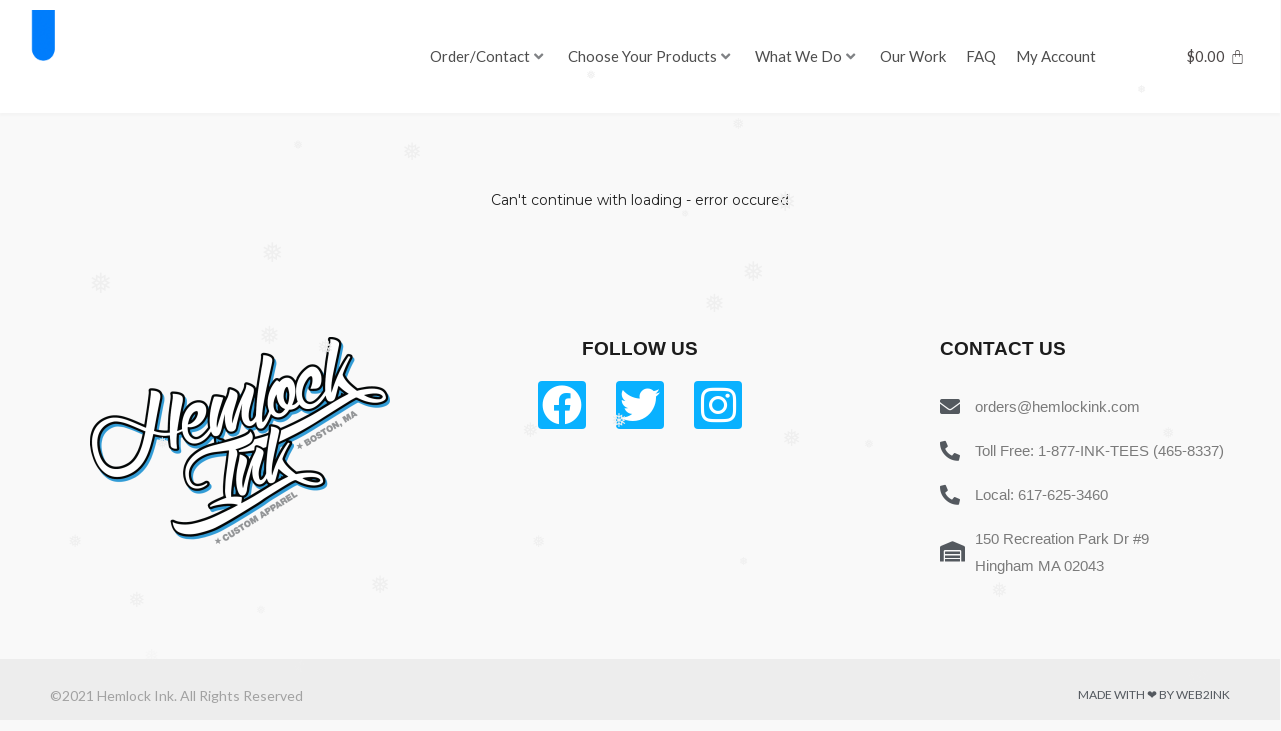

--- FILE ---
content_type: text/css; charset=UTF-8
request_url: https://hemlockink.com/wp-content/uploads/elementor/css/post-384.css?ver=1734557852
body_size: -539
content:
.elementor-384 .elementor-element.elementor-element-8e9b061{--spacer-size:10px;}

--- FILE ---
content_type: text/css;charset=utf-8
request_url: https://www.web2ink.com/web/designer/fullpage/blue.css?v=O2V5ydDVYmE0
body_size: 64572
content:
@charset "UTF-8";
@import url('https://fonts.googleapis.com/css2?family=Montserrat:ital,wght@0,300;0,400;0,600;1,300;1,400;1,600&family=Open+Sans+Condensed:wght@300&display=swap');
#web2ink,#web2inkdesigner {all:initial;font-weight:normal;line-height:normal;box-sizing:border-box;margin:0px;padding:0px;}
#web2inkdesigner {display:block;width:100%;max-width:1050px;margin:0px auto !important;position:relative;}
#web2ink *, #web2inkdesigner * {box-sizing:border-box;border:0;margin:0;padding:0;min-height:0;min-width:0;line-height:normal;letter-spacing:normal;height:auto;clear:none;float:none;border-radius:0;vertical-align:baseline;}
#web2ink img {display:inline;border:0}
#web2ink ::-webkit-input-placeholder {font-size:0.9em;font-style:italic}
#web2ink ::-moz-placeholder {font-size:0.9em;font-style:italic}
#web2ink :-ms-input-placeholder {font-size:0.9em;font-style:italic}
#web2ink :-moz-placeholder {font-size:0.9em;font-style:italic}
html body #web2ink p, html body #web2ink span, html body #web2ink td, html body #web2ink button {font-weight:normal;line-height:normal;font-size:1em}
html body #web2ink *:not(input):not(textarea):not(select), html body #web2ink .w2i-noselect {-webkit-touch-callout:none;-webkit-user-select:none;-khtml-user-select:none;-moz-user-select:none;-ms-user-select:none;user-select:none}
html body #web2ink input, html body #web2ink textarea, html body #web2ink select {-webkit-touch-callout:default;-webkit-user-select:text;-khtml-user-select:all;-moz-user-select:all;-ms-user-select:all;user-select:all}
html body #web2ink *[data-clickaction], html body #web2ink *[data-href]:not(.w2i-disabled) {cursor:pointer !important}
html body #web2ink video, html body #web2ink canvas, html body #web2ink img, html body #web2ink iframe {max-width:100%}
html body #web2ink footer, html body #web2ink header, html body #web2ink menu, html body #web2ink nav, html body #web2ink section, html body #web2ink main, html body #web2ink stage {display:block;width:100%}
html body #web2ink table {border-spacing:0;border-collapse:collapse;empty-cells:show}
html body #web2ink li {list-style-position:inside}
html body #web2ink nav li {list-style-type:none}
html body #web2ink select {display:inline;width:auto}
html body #web2ink input[type="file"] {width:0px;height:0px;position:absolute;left:-9999px}
html body #web2ink input:not([type="radio"]):not([type="checkbox"]), html body #web2ink select, html body #web2ink textarea, html body #web2ink .w2i-priceinput, html body #web2ink div.w2i-numericstepper > span.w2i-value, html body #web2ink div.w2i-combo > p {padding:2px 6px;font-size:1em}
html body #web2ink input:not([type="radio"]):not([type="checkbox"]):disabled, html body #web2ink select:disabled, html body #web2ink textarea:disabled {cursor:not-allowed}
html body #web2ink input[type="number"] {padding-right:0px !important}
html body #web2ink input[type="radio"], html body #web2ink input[type="checkbox"], html body #web2ink label:not(.w2i-button) {vertical-align:middle}
html body #web2ink button:focus, html body #web2ink input:focus, html body #web2ink textarea:focus, html body #web2ink select:focus {outline:0}
html body #web2ink button, html body #web2ink .w2i-button {cursor:pointer;padding:0px 10px;line-height:2em;text-transform:uppercase;min-width:80px;text-align:center;border-radius:6px;transition-property:background,width,height;transition-duration:0.5s;display:inline-block;border:none;box-shadow:none}
html body #web2ink button span.fa-chevron-right, html body #web2ink .w2i-button span.fa-chevron-right {margin-right:0px;margin-left:10px}
html body #web2ink button.w2i-disabled, html body #web2ink .w2i-button.w2i-disabled, html body #web2ink button.w2i-disabled:hover, html body #web2ink .w2i-button.w2i-disabled:hover {cursor:initial !important}
html body #web2ink button.w2i-small, html body #web2ink .w2i-button.w2i-small {min-width:auto}
html body #web2ink button > span.fa, html body #web2ink .w2i-button > span.fa {margin-right:10px}
html body #web2ink button > span.fa-chevron-right, html body #web2ink .w2i-button > span.fa-chevron-right {margin-right:0px;margin-left:10px}
html body #web2ink span.fa {text-align:center;width:1.28571em}
html body #web2ink pre, html body #web2ink #w2i-tracebox > p {margin:5px 0px;padding-left:5px;font-size:12px;line-height:12px;font-family:courier}
html body #web2ink h1, html body #web2ink h2, html body #web2ink h3, html body #web2ink h4, html body #web2ink h5, html body #web2ink h6 {margin:5px 0px;padding:0px}
html body #web2ink main {min-height:auto;font-size:0px}
html body #web2ink li {list-style-position:inside;list-style-type:none}
html body #web2ink input.w2i-size {max-width:60px}
html body #web2ink #w2i-stage {width:100%}
#web2ink,#web2inkdesigner {font-family:Montserrat,sans-serif;font-size:14px;max-width:none !important;}
#web2ink ::-webkit-input-placeholder {font-family:Montserrat,sans-serif}
#web2ink ::-moz-placeholder {font-family:Montserrat,sans-serif}
#web2ink :-ms-input-placeholder {font-family:Montserrat,sans-serif}
#web2ink :-moz-placeholder {font-family:Montserrat,sans-serif}
html body #web2ink input:not([type="radio"]):not([type="checkbox"]), html body #web2ink select, html body #web2ink textarea, html body #web2ink .w2i-priceinput, html body #web2ink div.w2i-numericstepper > span.w2i-value, html body #web2ink div.w2i-combo > p {font-family:Montserrat,sans-serif}
html body #web2ink h1, html body #web2ink h2, html body #web2ink h3, html body #web2ink h4, html body #web2ink h5, html body #web2ink h6 {font-family:Montserrat;font-weight:600}
html body #web2ink h1, html body #web2ink h2 {font-size:1.6em}
html body #web2ink h3, html body #web2ink h4, html body #web2ink h5 {font-size:1.3em}
html body #web2ink h6 {font-family:Montserrat;margin:0px;font-size:16px}
html body #web2ink i {font-style:normal !important}
html body #web2ink b {font-weight:600}
html body #web2ink a, html body #web2ink .w2i-anchor {color:#ff7d27;cursor:pointer}
html body #web2ink table.w2i-center {text-align:left;margin:0px auto;width:auto;border:none;max-width:100%}
html body #web2ink table.w2i-form td {padding:2px 6px;border:none;text-align:left;line-height:normal}
html body #web2ink table.w2i-form tr > td:first-of-type {text-align:right;white-space:nowrap}
html body #web2ink table.w2i-form td.w2i-price, html body #web2ink td.w2i-price {text-align:right}
html body #web2ink table.w2i-form td[colspan="2"] {white-space:initial !important;text-align:center !important}
html body #web2ink #w2i-teamorder div.w2i-scroll {max-height:170px}
html body #web2ink table.w2i-names {width:100%;margin:5px auto}
html body #web2ink table.w2i-names > thead > tr > th {text-align:center;padding:2px 4px;font-weight:normal}
html body #web2ink table.w2i-names > tbody > tr > td {padding:2px}
html body #web2ink table.w2i-names > tbody > tr > td > input, html body #web2ink table.w2i-names > tbody > tr > td > select {width:100%;padding:1px}
html body #web2ink table.w2i-names > tfoot > tr > td {text-align:center;padding-top:5px}
html body #web2ink table.w2i-names > thead > tr > th:nth-of-type(1), html body #web2ink table.w2i-names > tbody > tr > td:nth-of-type(1) {width:60px}
html body #web2ink table.w2i-names > thead > tr > th:nth-of-type(2), html body #web2ink table.w2i-names > tbody > tr > td:nth-of-type(2) {width:45px}
html body #web2ink table.w2i-names > thead > tr > th:nth-of-type(3), html body #web2ink table.w2i-names > tbody > tr > td:nth-of-type(3) {width:auto}
html body #web2ink table.w2i-names > thead > tr > th:nth-of-type(4), html body #web2ink table.w2i-names > tbody > tr > td:nth-of-type(4) {width:45px}
html body #web2ink table.w2i-names > thead > tr > th:nth-of-type(5), html body #web2ink table.w2i-names > tbody > tr > td:nth-of-type(5) {width:30px;text-align:center}
html body #web2ink table.w2i-names > tbody > tr > td > span.fa {cursor:pointer;font-size:18px}
html body #web2ink table.w2i-names > tbody > tr:first-of-type > td >span.fa {display:none}
html body #web2ink .w2i-center {text-align:center}
html body #web2ink .w2i-hidden {display:none !important}
html body #web2ink .w2i-fleft {float:left}
html body #web2ink .w2i-fright {float:right}
html body #web2ink .w2i-clear:after {content:"";display:block;clear:both}
html body #web2ink .w2i-block {display:block;width:100%}
html body #web2ink .w2i-infoblock {margin:0.5em 0px;padding:0.5em;text-align:center;font-weight:bold}
html body #web2ink .w2i-gap {margin:10px 0px;padding:10px 0px}
html body #web2ink .w2i-pad5 {padding:5px}
html body #web2ink .w2i-inline {display:inline !important}
html body #web2ink .w2i-border {;padding:5px;border-radius:6px}
html body #web2ink .w2i-inch:after, html body #web2ink .w2i-feet:after, html body #web2ink .w2i-foot:after {vertical-align:top;font-weight:bold}
html body #web2ink .w2i-inch:after {content:"\2033"}
html body #web2ink .w2i-feet:after, html body #web2ink .w2i-foot:after {content:"\2032"}
html body #web2ink .w2i-inch[data-unit="cm"]:after {content:"cm";font-size:0.75em}
html body #web2ink .w2i-inch[data-unit="m"]:after {content:"m";font-size:0.75em}
html body #web2ink .w2i-inch[data-unit="ft"]:after {content:"\2032"}
html body #web2ink .w2i-degres:after, html body #web2ink .w2i-degress:after {content: "\00b0"}
html body #web2ink .w2i-w50 {width:50%;display:inline-block;vertical-align:middle}
html body #web2ink .w2i-mrl {margin-left:10px;margin-right:10px}
html body #web2ink .w2i-mtb {margin-top:10px;margin-bottom:10px}
html body #web2ink .w2i-margindown, html body #web2ink .w2i-gapdown {margin-bottom:0.8em}
html body #web2ink .w2i-marginup, html body #web2ink .w2i-gapup {margin-top:0.8em}
html body #web2ink .w2i-margin {margin-bottom:10px;margin-top:10px}
html body #web2ink .w2i-info, html body #web2ink .w2i-unit {font-size:0.9em;font-style:italic}
html body #web2ink .w2i-info.w2i-left {text-align:left !important}
html body #web2ink .w2i-info.w2i-center {text-align:center !important}
html body #web2ink .w2i-bluelarge {font-weight:bold;font-size:1.2em}
html body #web2ink .w2i-bluelarge + * {margin-top:10px}
html body #web2ink .w2i-bordertop {margin-top:10px;padding-top:10px}
html body #web2ink .w2i-quickjump {cursor:pointer}
html body #web2ink .w2i-scroll {overflow-y:auto;padding:1px}
html body #web2ink .w2i-colorname {font-weight:normal;display:inline-block;max-width:80px;overflow:hidden;vertical-align:middle}
html body #web2ink .w2i-thumb {display:inline-block;background-repeat:no-repeat;background-size:85%;background-position:50%;width:116px;height:116px;border-radius:50%;cursor:pointer}
html body #web2ink div.w2i-inline > input[type="number"] {max-width:70px}
html body #web2ink span[data-type="inkcolor"] {vertical-align:middle;display:inline-block;width:24px;height:24px;margin:0px 2px;cursor:pointer}
html body #web2ink .w2i-disabled {cursor:not-allowed !important}
html body #web2ink .w2i-disabled img {-ms-filter:grayscale(100%);-webkit-filter:grayscale(100%);filter:grayscale(100%);filter:gray;opacity:0.7}
html body #web2ink span.fa, html body #web2ink #w2i-controls span.fa {text-align:center;width:1.28571em}
html body #web2ink .w2i-anchor {text-decoration:underline;cursor:pointer}
html body #web2ink .w2i-loadmore {clear:both;cursor:pointer}
html body #web2ink .w2i-checker {padding:5px;width:280px;height:280px;margin:5px auto;text-align:center}
html body #web2ink .w2i-checker > img {max-height:100%;vertical-align:middle}
html body #web2ink .w2i-dprogressbar, html body #web2ink .w2i-dprogressbar div {height:15px;border-radius:4px;display:block}
html body #web2ink .w2i-dprogressbar {margin:10px;position:relative}
html body #web2ink .w2i-dprogressbar div {position:absolute;font-size:10px;text-align:center;line-height:15px;color:#FFF}
html body #web2ink span.fa + span.w2i-msginfo {margin-left:10px}
html body #web2ink span.w2i-swatch {display:inline-block;width:22px;height:22px;border-radius:50%;overflow:hidden;cursor:pointer;background-position:center;background-size:115%;background-repeat:no-repeat;font-size:0px;text-align:left}
html body #web2ink span.w2i-swatch > span {display:inline-block;width:50%;height:100%}
html body #web2ink div.w2i-colorpicker {max-width:325px}
html body #web2ink div.w2i-colorpicker > p {text-align:center;white-space:nowrap;font-size:1.2em;margin-bottom:4px}
html body #web2ink div.w2i-colorpicker span.w2i-swatch {margin:1px}
html body #web2ink div.w2i-clipcolors {white-space:normal;word-wrap:normal}
html body #web2ink div.w2i-designerpopup span.w2i-swatch {vertical-align:middle}
html body #web2ink .w2i-input {cursor:pointer;font-weight:normal}
html body #web2ink .w2i-input:before, html body #web2ink .w2i-phone:before {font-family:FontAwesome;display:inline-block;margin-right:5px;font-size:1em;vertical-align:middle;width:1.28571429em;text-align:center}
html body #web2ink .w2i-input.w2i-checkbox:before {content:"\f096"}
html body #web2ink .w2i-input.w2i-checkbox.w2i-selected:before {content:"\f046"}
html body #web2ink .w2i-input.w2i-radio:before {content:"\f10c"}
html body #web2ink .w2i-input.w2i-radio.w2i-selected:before {content:"\f192"}
html body #web2ink div.w2i-combo {position:relative}
html body #web2ink div.w2i-combo > p {cursor:pointer;position:relative;padding-right:20px}
html body #web2ink div.w2i-combo > p:after {font-family:FontAwesome;content:"\f0d7";position:absolute;right:3px;top:50%;transform: translateY(-50%)}
html body #web2ink div.w2i-combo > div:not(.w2i-customsize) {position:absolute;padding:2px 2px 2px 5px;z-index:999;display:none;overflow:auto;max-height:100vh;width:100%}
html body #web2ink div.w2i-combo.w2i-open > div:not(.w2i-customsize) {display:block}
html body #web2ink div.w2i-combo > div:not(.w2i-customsize) > p {cursor:pointer}
html body #web2ink div.w2i-combo > div > p.w2i-customsize {font-weight:bold}
html body #web2ink div.w2i-combo > div.w2i-customsize {display:none}
html body #web2ink div.w2i-combo.w2i-customsize > div.w2i-customsize {display:block}
html body #web2ink div.w2i-combolist {display:inline-block;padding:2px 6px}
html body #web2ink div.w2i-combolist span {font-size:1em;line-height:1em}
html body #web2ink div.w2i-combolist:after {font-family:FontAwesome;content:"\f0d7";margin-left:5px;cursor:pointer}
html body #web2ink div.w2i-combolist > span {display:inline-block;padding:1px 2px;margin:1px;font-size:1em;white-space:nowrap}
html body #web2ink div.w2i-combolist > span:after {font-family:FontAwesome;content:"\f057";margin-left:4px;cursor:pointer}
html body #web2ink div.w2i-combolist > ul {display:none;position:absolute;padding:2px !important;max-height:75vh;overflow-y:auto;z-index:9;background:#FFF}
html body #web2ink div.w2i-combolist.w2i-open > ul {display:block}
html body #web2ink div.w2i-combolist ul {padding-left:15px}
html body #web2ink div.w2i-combolist li {list-style-type:none;padding:1px 2px}
html body #web2ink div.w2i-combolist li.w2i-hasitems:before {content:"\f0da";font-family:FontAwesome;display:inline-block;margin-right:5px}
html body #web2ink div.w2i-combolist li.w2i-hasitems.w2i-open:before {content:"\f0d7"}
html body #web2ink div.w2i-combolist li > span {cursor:pointer;font-weight:normal}
html body #web2ink div.w2i-combolist li > span:hover {text-decoration:underline}
html body #web2ink div.w2i-combolist li > i:before {display:inline-block;font-style:normal;width:18px;height:1.1em;content:"\f096";font-family:FontAwesome;cursor:pointer}
html body #web2ink div.w2i-combolist li.w2i-selected > i:before {content:"\f046"}
html body #web2ink div.w2i-combolist li > ul {display:none}
html body #web2ink div.w2i-combolist li.w2i-open > ul {display:block}
html body #web2ink .w2i-messagebox, html body #web2ink .w2i-spinner {z-index:99998;position:fixed;top:0px;left:0px;width:100%;height:100%}
html body #web2ink .w2i-spinner {text-align:center}
html body #web2ink .w2i-spinner > span {margin-top:25%;font-size:4em}
html body #web2ink .w2i-spinner > img {cursor:pointer;position:relative;top:50%;transform:translateY(-50%);max-height:100%;margin:0px auto}
html body #web2ink .w2i-messagebox > div {max-width:350px;min-height:30px;margin:auto auto;position:relative;top:50%;transform:translateY(-50%);font-weight:normal}
html body #web2ink .w2i-messagebox > div > h3, html body #web2ink .w2i-overlap > div > h3 {margin:0px;padding:0px 6px}
html body #web2ink .w2i-messagebox > div > h3 > span.fa, html body #web2ink .w2i-overlap > div > h3 > span.fa {text-align:center;width:1.28571em;margin-right:5px}
html body #web2ink .w2i-messagebox > div > h3 > span.fa-times-circle, html body #web2ink .w2i-overlap > div > h3 > span.fa-times-circle {float:right;cursor:pointer;margin:4px !important}
html body #web2ink .w2i-messagebox > div > h3:after, html body #web2ink .w2i-overlap > div > h3:after {content:"";display:block;clear:both}
html body #web2ink .w2i-messagebox div.w2i-boxcontent {padding:10px}
html body #web2ink .w2i-messagebox:not(.w2i-absolute) button {margin-top:10px;padding:0 10px}
html body #web2ink .w2i-preloader {z-index:999;position:absolute;top:0px;left:0px;width:100%;height:100%;text-align:center;cursor:pointer}
html body #web2ink .w2i-preloader > div {position:relative;top:50%;transform:translateY(-50%);max-height:100%;margin:0px auto}
html body #web2ink .w2i-preloader .fa-pulse {font-size:24px}
html body #web2ink .w2i-floating {padding:4px;position:absolute;z-index:9999;max-width:600px}
html body #web2ink .w2i-messagebox.w2i-absolute {position:absolute;top:0px;left:0px;right:0px;bottom:0px}
html body #web2ink .w2i-messagebox > div.w2i-floating {margin:0px;padding:0px;position:relative;max-width:600px;top:0px;transform:unset}
html body #web2ink .w2i-messagebox > div.w2i-floating > h3 {cursor:move}
html body #web2ink .w2i-overlap {position:absolute;top:0px;left:0px;width:100%;height:100%;z-index:99;padding:4px}
html body #web2ink .w2i-overlap > div {height:100%;max-height:90vh}
html body #web2ink .w2i-overlap > div > div {overflow-y:auto}
html body #web2ink .w2i-overlay {position:relative}
html body #web2ink .w2i-overlay:before {content:" ";position:absolute;top:0px;left:0px;width:100%;height:100%;z-index:9;cursor:not-allowed}
html body #web2ink div.w2i-designerpopup {z-index:999;position:absolute;top:0px;left:0px;max-width:100vw;min-height:100vh}
html body #web2ink div.w2i-designerpopup > div {width:90vw;max-width:600px;position:absolute}
html body #web2ink div.w2i-designerpopup > div > h3 {padding:0px 6px;margin:0px;font-weight:normal;cursor:move}
html body #web2ink div.w2i-designerpopup > div > h3:after {content:"";display:block;clear:both}
html body #web2ink div.w2i-designerpopup > div > h3 > span.fa-times-circle {float:right;margin:4px;cursor:pointer;z-index:3}
html body #web2ink div.w2i-designerpopup > div > div {padding:5px;max-height:90vh;overflow-y:auto}
html body #web2ink div.w2i-designerpopup h6 {font-weight:bold;font-size:1.1em}
html body #web2ink div.w2i-designerpopup div.w2i-row > div {width:50%;margin:0px;padding:10px}
html body #web2ink div.w2i-designerpopup .w2i-info {line-height:1.05em;text-align:left}
html body #web2ink div.w2i-popup {position:absolute;top:0px;left:0px;max-width:90%;padding:4px;border-radius:8px;font-size:13px;z-index:99}
html body #web2ink div.w2i-popup > span.fa {position:absolute;top:-24px;left:0px;font-size:30px}
html body #web2ink div.w2i-popup.w2i-sidepicker > span.fa {left:50%;transform:translateX(-50%)}
html body #web2ink div.w2i-popup > div {padding:2px;border-radius:4px}
html body #web2ink div.w2i-popup.w2i-sidepicker div.w2i-sides:after {content:"";display:block;clear:both}
html body #web2ink div.w2i-popup.w2i-sidepicker div.w2i-sides > div {float:left;width:80px;padding:4px;cursor:pointer;text-align:center}
html body #web2ink div.w2i-popup.w2i-sidepicker div.w2i-sides > div > span {display:block;font-size:11px}
html body #web2ink div.w2i-sidepicker div.w2i-options > div {padding:5px}
html body #web2ink div.w2i-quickdesign div.w2i-sides div.w2i-content {margin-left:30px}
html body #web2ink div.w2i-quickdesign input[type="number"] {max-width:45px}
html body #web2ink div.w2i-quickdesign textarea.w2i-block {height:80px}
html body #web2ink div.w2i-quickdesign .w2i-uploadline span.w2i-label > .fa-times {color:#C00;cursor:pointer;margin-left:10px}
html body #web2ink div.w2i-upload > p > span.fa {font-size:1.3em;margin-right:5px}
html body #web2ink div.w2i-upload > p > span.fa-times {cursor:pointer;margin-left:10px}
html body #web2ink div.w2i-upload > p + p {margin-top:2px;padding-top:2px;border-top:1px solid #DDD}
html body #web2ink div.w2i-inkcolors {padding:2px;width:174px;position:absolute;display:none;z-index:999}
html body #web2ink div.w2i-inkcolors > div.w2i-latest {margin-bottom:1px;padding-bottom:1px}
html body #web2ink div.w2i-inkcolors > div.w2i-latest > i {display:block;text-align:center}
html body #web2ink div.w2i-inkcolors > div.w2i-matchpms {cursor:pointer;margin-bottom:1px;padding-bottom:1px}
html body #web2ink div.w2i-inkcolors > div.w2i-colors {overflow:auto;max-height:220px;padding:2px}
html body #web2ink div.w2i-inkcolors > div.w2i-colors:after, html body #web2ink div.w2i-inkcolors > div.w2i-latest:after {content:"";display:block;clear:both}
html body #web2ink div.w2i-inkcolors span {display:block;float:left;width:22px;height:22px;margin:1px;cursor:pointer;background-size:cover;background-repeat:no-repeat;background-position:center}
html body #web2ink div.w2i-row {display:flex;flex-wrap:wrap;justify-content:center;align-items:stretch}
html body #web2ink div.w2i-row > div {margin-left:1em;margin-right:1em}
html body #web2ink div.w2i-row > div.w2i-half {margin:0px;padding:0.5em;width:50%}
html body #web2ink #w2i-product-info {padding:10px 0px}
html body #web2ink #w2i-product-info:after {content:"";display:block;clear:both}
html body #web2ink #w2i-product-info > figure {float:left;width:160px;height:160px;overflow:hidden;margin:10px 10px 10px 0px;position:relative}
html body #web2ink #w2i-product-info > figure > img {top:50%;left:50%;transform:translateX(-50%) translateY(-50%);position:absolute;max-height:100%;max-width:100%}
html body #web2ink #w2i-product-info > h3 {font-size:22px;margin:0px}
html body #web2ink #w2i-product-info p {margin-top:10px}
html body #web2ink #w2i-product-info a > img {max-height:300px}
html body #web2ink div.w2i-product {display:block;float:left;padding:5px;max-width:260px;min-width:116px;height:205px;width:25%;cursor:pointer;text-align:center;overflow:hidden}
html body #web2ink div.w2i-product > p {font-size:0.9em;line-height:1.2em;height:2.4em;overflow:hidden;margin-bottom:3px}
html body #web2ink div.w2i-noimages div.w2i-product[data-catid] {height:auto}
html body #web2ink div.w2i-noimages div.w2i-product[data-catid] > p {font-size:14px;line-height:14px;height:42px}
html body #web2ink div.w2i-noimages div.w2i-product[data-catid] img {display:none}
html body #web2ink div.w2i-pricebox > table {width:auto;margin:5px auto}
html body #web2ink div.w2i-pricebox > table th, html body #web2ink div.w2i-pricebox > table td {padding:2px 4px}
html body #web2ink div.w2i-pricebox > table th {text-align:center}
html body #web2ink div.w2i-pricebox > table > tbody > tr > td:first-of-type {text-align:right}
html body #web2ink div.w2i-pricebox > table > tbody input[type="number"] {max-width:60px}
html body #web2ink div.w2i-pricebox > table .w2i-price {text-align:right}
html body #web2ink div.w2i-design-images {font-size:0px;text-align:center}
html body #web2ink div.w2i-design-images > img {max-width:500px !important;max-height:500px;margin:2px;vertical-align:top}
html body #web2ink #w2i-buynow div.w2i-step2 textarea.w2i-block {height:140px}
html body #web2ink #w2i-buynow ul.w2i-sides > li {display:inline-block;cursor:pointer}
html body #web2ink #w2i-buynow ul.w2i-sides > li + li {margin-left:10px}
html body #web2ink img.w2i-express {width:100%;max-width:80px !important;max-height:80px;margin-right:20px}
html body #web2ink select[name="addon"], html body #web2ink select[name="order_tag"], html body #web2ink input[name="order_tag"] {display:block;width:100%;margin-bottom:4px}
html body #web2ink div.w2i-select {display:inline-block;vertical-align:middle;padding:2px 2px 2px 6px;cursor:pointer;width:150px;overflow:hidden;position:relative;height:24px;text-align:left;line-height:20px}
html body #web2ink div.w2i-select:after {content:"\f0d7";font-family:FontAwesome;width:12px;position:absolute;right:1px;top:50%;transform:translateY(-50%);z-index:2}
html body #web2ink .w2i-fonts {position:absolute;max-width:320px;padding:2px;display:none;z-index:999}
html body #web2ink .w2i-fonts > p {margin:2px 0px}
html body #web2ink .w2i-fonts > p > select {width:100%;display:block}
html body #web2ink .w2i-fonts > div {max-height:320px;overflow:auto;margin-top:5px;width:160px}
html body #web2ink .w2i-fonts > div > div {cursor:pointer;min-width:120px;text-align:center;padding:1px 2px;font-size:0px}
html body #web2ink .w2i-fonts > div > div > span {display:block;font-size:12px;line-height:12px;color:#666}
html body #web2ink .w2i-fonts > div > div > img {max-height:30px;max-width:100%}
html body #web2ink .w2i-fonts > div > div + div:not(.w2i-hidden) {margin-top:2px}
html body #web2ink .w2i-numstepperbox {display:inline-block;vertical-align:middle;font-size:0px}
html body #web2ink .w2i-numstepperbox > div {display:inline-block;vertical-align:top;text-align:center;padding:2px}
html body #web2ink .w2i-numstepperbox > div > span.w2i-layerscale {display:block}
html body #web2ink .w2i-numstepperbox div.w2i-plusminus {cursor:pointer}
html body #web2ink .w2i-numstepperbox div.w2i-value {min-width:50px;border-left:none;border-right:none}
html body #web2ink div.w2i-controls:not(.w2i-block) {display:inline-block}
html body #web2ink div.w2i-controls:not(.w2i-block) + div.w2i-controls:not(.w2i-block) {margin-left:5px}
html body #web2ink div.w2i-controls.w2i-block {display:bock}
html body #web2ink div.w2i-controls.w2i-block + div.w2i-controls, html body #web2ink div.w2i-controls + div.w2i-controls.w2i-block {margin-top:5px}
html body #web2ink div.w2i-controls > p {margin-bottom:4px}
html body #web2ink .w2i-controls:not(.w2i-icons) img {height:27px;max-height:27px !important}
html body #web2ink .w2i-controls.w2i-icons {margin:0px auto}
html body #web2ink .w2i-controls.w2i-icons img {width:28px;height:28px;cursor:pointer}
html body #web2ink .w2i-controls.w2i-icons td {padding:0px 4px}
html body #web2ink #w2i-controls {padding:5px}
html body #web2ink #w2i-controls > header, html body #web2ink #w2i-floating-controls > header {font-size:0px;white-space:nowrap}
html body #web2ink #w2i-controls > header .w2i-is-locked-layer, html body #web2ink #w2i-floating-controls > header .w2i-is-locked-layer {font-size:14px;text-align:center;margin:5px 0;padding:5px;background:#444;color:#FFF}
html body #web2ink #w2i-controls .w2i-is-addtostore, html body #web2ink #w2i-floating-controls .w2i-is-addtostore {font-size:14px;margin:5px 0;color:#C00}
html body #web2ink #w2i-controls > header > img {height:22px;cursor:pointer;vertical-align:middle;margin:0px 4px}
html body #web2ink #w2i-controls > header > div {display:inline-block;vertical-align:middle}
html body #web2ink #w2i-controls > header > table {margin-bottom:6px}
html body #web2ink #w2i-controls > header div.w2i-closeds {padding-left:5px}
html body #web2ink #w2i-controls > main {margin-top:5px;min-height:auto}
html body #web2ink #w2i-controls > main > nav {margin-bottom:5px;padding-bottom:5px}
html body #web2ink #w2i-controls select {vertical-align:middle}
html body #web2ink #w2i-controls .w2i-combo {display:inline-block;vertical-align:middle}
html body #web2ink #w2i-controls .w2i-combo img {max-height:16px}
html body #web2ink #w2i-floating-controls {position:absolute;min-width:60px;max-width:260px;padding:4px;border-radius:4px;font-size:13px;z-index:998;top:10px;left:10px;display:none;visibility:hidden}
html body #web2ink #w2i-floating-controls:before {bottom:100%;left:50%;border:solid transparent;content:" ";height:0;width:0;position:absolute;border-color:rgba(0,0,0,0);border-width:10px;margin-left:-10px}
html body #web2ink #w2i-floating-controls > header > div {display:inline-block;vertical-align:middle}
html body #web2ink #w2i-floating-controls > header > div.w2i-expander {width:26px;height:26px;cursor:pointer;margin-right:5px;border-radius:50%;overflow:hidden}
html body #web2ink #w2i-floating-controls > header > div.w2i-expander:before {content:"\f107";font-family:FontAwesome;font-size:26px;width:26px;line-height:26px;text-align:center;display:block}
html body #web2ink #w2i-floating-controls.w2i-open > header > div.w2i-expander:before {content:"\f106"}
html body #web2ink #w2i-floating-controls > header div.w2i-closeds {padding-left:5px}
html body #web2ink #w2i-floating-controls > main {background:#FFF;padding:4px;display:none;margin-top:5px;min-height:auto}
html body #web2ink #w2i-floating-controls > main > nav {border-bottom:1px solid #DDD;margin-bottom:5px;padding-bottom:5px}
html body #web2ink #w2i-floating-controls.w2i-open > main {display:block}
html body #web2ink #w2i-floating-controls:not(.w2i-open) .w2i-openonly {display:none}
html body #web2ink #w2i-floating-controls.w2i-open .w2i-openonly {display:inline-block}
html body #web2ink #w2i-floating-controls select {vertical-align:middle}
html body #web2ink #w2i-floating-controls .w2i-input.w2i-checkbox:before {font-size:1.4em}
html body #web2ink #w2i-floating-controls .w2i-combo {display:inline-block;vertical-align:middle}
html body #web2ink #w2i-floating-controls .w2i-combo img {max-height:16px}
html body #web2ink #w2i-uploadpop, html body #web2ink #w2i-productload {display:none}
html body #web2ink #w2i-divmyimages {margin-top:10px;border-radius:12px;padding:4px;height:190px;overflow-y:auto}
html body #web2ink #w2i-divmyimages > div {padding:20px 10px;text-transform:uppercase;font-size:22px;text-align:center}
html body #web2ink #w2i-divmyimages > span.w2i-thumb {cursor:pointer;margin:2px}
html body #web2ink div.w2i-palette > div + div {margin-top:2px}
html body #web2ink div.w2i-qualitymeter {width:100%;position:relative;height:24px;overflow:hidden;margin:10px 0px}
html body #web2ink div.w2i-qualitymeter:before {content:"";position:absolute;top:0;left:50%;margin-left:-8px;width:0;height:0;border-top:8px solid #000;border-left:8px solid transparent;border-right:8px solid transparent;z-index:9}
html body #web2ink div.w2i-qualitymeter:after {content:"";position:absolute;bottom:0;left:50%;margin-left:-8px;width:0;height:0;border-bottom:8px solid #000;border-left:8px solid transparent;border-right:8px solid transparent;z-index:9}
html body #web2ink div.w2i-qualitymeter > div {position:absolute;height:20px;width:600px;cursor:pointer;left:320px;top:2px;;background:#046D07}
html body #web2ink div.w2i-qualitymeter > div:after {content:"";display:block;clear:both}
html body #web2ink div.w2i-qualitymeter > div > div {display:block;width:100px;height:20px;float:left;text-align:center;line-height:20px}
html body #web2ink div.w2i-qualitymeter > div > div:nth-child(1) {background:linear-gradient(to right,#900000,#F00);color:#FFF}
html body #web2ink div.w2i-qualitymeter > div > div:nth-child(2) {background:linear-gradient(to right,#FF7B07,#FCF94E);color:#000}
html body #web2ink div.w2i-qualitymeter > div > div:nth-child(3) {background:linear-gradient(to right,#FCF94E,#4BAF4F);color:#000}
html body #web2ink div.w2i-qualitymeter > div > div:nth-child(4) {background:linear-gradient(to right,#4BAF4F,#046D07);color:#FFF}
html body #web2ink ul.w2i-qualityicons > li {display:block;white-space:normal}
html body #web2ink ul.w2i-qualityicons > li > span.fa {font-size:1.4em;margin-right:10px}
html body #web2ink ul.w2i-qualityicons > li:nth-child(1) {color:#19c127}
html body #web2ink ul.w2i-qualityicons > li:nth-child(2) {color:#059bca}
html body #web2ink ul.w2i-qualityicons > li:nth-child(3) {color:#C00}
html body #web2ink div.w2i-qualityalert {background:#FFE;color:#C00;border:1px solid #C00;padding:4px;margin:5px 0px;white-space:normal;text-align:justify;line-height:1.05em;font-size:0.9em}
html body #web2ink div.w2i-qualityalert.w2i-input:before {color:#C00}
html body #web2ink div.w2i-qualityalert.w2i-input.w2i-selected {color:#14b13c;background:#FFF;border-color:#14b13c}
html body #web2ink div.w2i-qualityalert.w2i-input.w2i-selected:before {color:#14b13c}
html body #web2ink #w2i-textwizard input, html body #web2ink #w2i-textwizard textarea {width:100%;display:block}
html body #web2ink #w2i-textwizard textarea {height:90px}
html body #web2ink div.w2i-leftsidepanel {display:flex;align-items:stretch;margin-top:4px;padding-top:4px}
html body #web2ink div.w2i-leftsidepanel > div:first-of-type {width:230px;margin-right:5px}
html body #web2ink div.w2i-leftsidepanel > div:last-of-type {width:100%;flex-grow:1}
html body #web2ink #w2i-clipartwizard div.w2i-inline {display:inline-block;vertical-align:top}
html body #web2ink #w2i-clipartwizard div.w2i-inline + div.w2i-inline {margin-left:10px}
html body #web2ink #w2i-clipartwizard div.w2i-categories {padding:2px;height:300px;overflow-y:auto}
html body #web2ink #w2i-clipartwizard div.w2i-categories li {list-style:none;cursor:pointer}
html body #web2ink #w2i-clipartwizard div.w2i-categories li:before {content:"\f0da";font-family:FontAwesome;font-size:1.5em;display:inline-block;vertical-align:middle;width:15px}
html body #web2ink #w2i-clipartwizard div.w2i-categories li.w2i-expander:before {content:"\f0da"}
html body #web2ink #w2i-clipartwizard div.w2i-categories li.w2i-expander:not(.w2i-closed):before {content:"\f0d7"}
html body #web2ink #w2i-clipartwizard div.w2i-categories li > span:before {content:"\f096";font-family:FontAwesome;font-size:15px;width:15px;margin-right:2px;display:inline-block;vertical-align:middle}
html body #web2ink #w2i-clipartwizard div.w2i-categories li.w2i-selected > span:before {content:"\f046"}
html body #web2ink #w2i-clipartwizard div.w2i-categories li > ul {margin-left:15px}
html body #web2ink #w2i-clipartwizard div.w2i-categories li.w2i-closed > ul {display:none}
html body #web2ink #w2i-clipartwizard div.w2i-cliparts {margin:5px 0px;padding:2px;height:340px;overflow:auto;position:relative}
html body #web2ink #w2i-clipartwizard div.w2i-cliparts.w2i-disabled:before {content:" ";position:absolute;left:0px;top:0px;width:100%;height:100%;z-index:99}
html body #web2ink #w2i-clipartwizard div.w2i-cliparts > img {width:24%;margin:4px 0.5%;cursor:pointer}
html body #web2ink div.w2i-mydesigns {width:100%;max-height:75vh;padding:5px;overflow:auto}
html body #web2ink div.w2i-mydesigns:after {content:"";display:block;clear:both}
html body #web2ink div.w2i-mydesigns > img {width:24%;min-width:120px;margin:0.5%;cursor:pointer;float:left}
html body #web2ink div.w2i-sideproof {text-align:center;position:relative}
html body #web2ink div.w2i-sideproof > img {max-height:400px}
html body #web2ink div.w2i-sideproof > div {position:absolute;border:1px dashed rgba(0,0,0,0.25);background:rgba(255,255,0,0.05);min-width:10px;min-height:10px;overflow:hidden}
html body #web2ink div.w2i-sideproof > div > img {position:absolute;min-width:10px;min-height:10px;max-width:none !important;max-height:none !important;pointer-events:none}
html body #web2ink div.w2i-sideproof span {display:block;position:absolute;border-width:1px;border-style:solid;max-width:100%;max-height:100%;text-align:left;font-size:10px;padding:2px;pointer-events:none}
html body #web2ink div.w2i-sideproof > div > span:not(.w2i-trim-zone) {left:50%;top:50%;transform:translateX(-50%) translateY(-50%);text-align:right}
html body #web2ink div.w2i-sideproof > div > span.w2i-trim-zone {color:#444;border-color:#444;width:100%;height:100%;top:0;left:0}
html body #web2ink div.w2i-sideproof > div > span.w2i-trim-zone > i {position:absolute;bottom:2px;left:2px}
html body #web2ink div.w2i-sideproof > span {width:100%;height:100%;top:0;left:0}
html body #web2ink div.w2i-sideproof.w2i-bleed {overflow:hidden;cursor:move}
html body #web2ink div.w2i-sideproof.w2i-bleed > div {overflow:visible}
html body #web2ink ul.w2i-sides {text-align:center}
html body #web2ink ul.w2i-sides > li {display:inline-block}
html body #web2ink ul.w2i-sides > li + li {margin-left:5px}
html body #web2ink div.w2i-mixstyles-products {max-height:75vh;overflow:auto;padding:0px 5px 0px 0px}
html body #web2ink div.w2i-mixstyles-products > div {padding:4px}
html body #web2ink div.w2i-mixstyles-products > div + div {margin-top:5px;padding-top:5px;border-top-width:1px;border-top-style:solid}
html body #web2ink div.w2i-mixstyles-products > div > p:first-of-type {text-align:center;font-size:1.2em;margin-bottom:4px}
html body #web2ink div.w2i-mixstyles-products > div > div {font-size:0.9em;margin-top:4px}
html body #web2ink div.w2i-mixstyles-products > div > div > u {cursor:pointer}
html body #web2ink div.w2i-mixstyles-products > div img {max-width:60px;margin-right:4px}
html body #web2ink div.w2i-mixstyles-products > div > table {width:auto;margin:0px;border:0px}
html body #web2ink div.w2i-mixstyles-products > div > table td {padding:2px 4px;vertical-align:bottom}
html body #web2ink div.w2i-mixstyles-products > div > table > thead > tr > td {text-align:center;font-weight:bold}
html body #web2ink div.w2i-mixstyles-products > div > table > tbody input {width:50px}
html body #web2ink div.w2i-mixstyles-products > div > table > tbody > tr > td {border-top-width:1px;border-top-style:solid}
html body #web2ink div.w2i-mixstyles-products > div > table > tbody span.w2i-swatch {vertical-align:bottom}
html body #web2ink div.w2i-mixstyles-products > div > table > tbody span.fa-times {color:#C00;font-size:1.2em;cursor:pointer}
html body #web2ink div.w2i-product-swatches {padding:2px;width:174px;position:absolute;display:none;z-index:999;border:1px solid #AAA;background:#FFF}
html body #web2ink div.w2i-product-swatches > div {overflow:auto;max-height:220px;padding:2px}
html body #web2ink div.w2i-product-swatches > div:after {content:"";display:block;clear:both}
html body #web2ink div.w2i-product-swatches > div > span.w2i-swatch {display:block;float:left;width:22px;height:22px;margin:1px;cursor:pointer}
html body #web2ink #w2i-mixstyles div.w2i-categories {padding:2px;height:300px;overflow-y:auto}
html body #web2ink #w2i-mixstyles div.w2i-categories li {list-style:none;cursor:pointer}
html body #web2ink #w2i-mixstyles div.w2i-categories li:before {content:" ";font-family:FontAwesome;font-size:1.5em;display:inline-block;vertical-align:middle;width:15px}
html body #web2ink #w2i-mixstyles div.w2i-categories li.w2i-expander:before {content:"\f0da"}
html body #web2ink #w2i-mixstyles div.w2i-categories li.w2i-expander:not(.w2i-closed):before {content:"\f0d7"}
html body #web2ink #w2i-mixstyles div.w2i-categories li > span:before {content:"\f096";font-family:FontAwesome;font-size:15px;width:15px;margin-right:2px;display:inline-block;vertical-align:middle}
html body #web2ink #w2i-mixstyles div.w2i-categories li.w2i-selected > span:before {content:"\f046"}
html body #web2ink #w2i-mixstyles div.w2i-categories li > ul {margin-left:15px}
html body #web2ink #w2i-mixstyles div.w2i-categories li.w2i-closed > ul {display:none}
html body #web2ink #w2i-mixstyles div.w2i-products {margin:5px 0px;padding:2px;height:440px;max-height:90vh;overflow:auto;position:relative;display:flex;flex-wrap:wrap;align-items:stretch}
html body #web2ink #w2i-mixstyles div.w2i-products.w2i-disabled:before {content:" ";position:absolute;left:0px;top:0px;width:100%;height:100%;z-index:99}
html body #web2ink #w2i-mixstyles div.w2i-products > div {width:25%;min-width:80px;padding:5px 5px 8px 5px;cursor:pointer}
html body #web2ink #w2i-mixstyles div.w2i-products > div > span {display:block;font-size:11px;line-height:13px;text-align:center}
html body #web2ink #w2i-mixstyles div.w2i-products > img {width:15.6%;min-width:80px;margin:4px 0.5%;cursor:pointer}
html body #web2ink #w2i-processes div.w2i-border + div.w2i-border {margin-top:5px}
html body #web2ink #w2i-templates div.w2i-categories {padding:2px;max-height:90vh;overflow-y:auto}
html body #web2ink #w2i-templates div.w2i-categories li {list-style:none;cursor:pointer}
html body #web2ink #w2i-templates div.w2i-categories li:before {content:" ";font-family:FontAwesome;font-size:1.5em;display:inline-block;vertical-align:middle;width:15px}
html body #web2ink #w2i-templates div.w2i-categories li.w2i-expander:before {content:"\f0da"}
html body #web2ink #w2i-templates div.w2i-categories li.w2i-expander:not(.w2i-closed):before {content:"\f0d7"}
html body #web2ink #w2i-templates div.w2i-categories li > span:before {content:"\f096";font-family:FontAwesome;font-size:15px;width:15px;margin-right:2px;display:inline-block;vertical-align:middle}
html body #web2ink #w2i-templates div.w2i-categories li.w2i-selected > span:before {content:"\f046"}
html body #web2ink #w2i-templates div.w2i-categories li > ul {margin-left:15px}
html body #web2ink #w2i-templates div.w2i-categories li.w2i-closed > ul {display:none}
html body #web2ink #w2i-templates div.w2i-designs {margin:5px 0px;padding:2px;height:440px;max-height:90vh;overflow:auto;position:relative;font-size:0}
html body #web2ink #w2i-templates div.w2i-designs.w2i-disabled:before {content:" ";position:absolute;left:0px;top:0px;width:100%;height:100%;z-index:99}
html body #web2ink #w2i-templates div.w2i-designs > img {width:24%;min-width:80px;margin:4px 0.5%;cursor:pointer}
html body #web2ink #w2i-templates div.w2i-colors > div + div {margin-top:4px}
html body #web2ink #w2i-templates span.w2i-swatch {vertical-align:middle}
html body #web2ink #w2i-templates div.w2i-checker {position:relative;overflow:hidden}
html body #web2ink #w2i-templates div.w2i-checker > div {position:absolute;background-position:center;background-repeat:no-repeat;max-width:100%;max-height:100%}
html body #web2ink #w2i-templates div.w2i-checker > div.w2i-fit {background-size:contain}
html body #web2ink #w2i-templates div.w2i-checker > div.w2i-stretch {background-size:100% 100%}
html body #web2ink #w2i-templates div.w2i-side-templates {position:relative}
html body #web2ink #w2i-templates div.w2i-no-templates {position:absolute;left:0;top: 50%;width:100%;transform:translateY(-50%);text-align:center;padding:20px;font-size:2em;text-transform:uppercase;display:none}
html body #web2ink span.w2i-advlayeroptions-box {background:#FFE;margin-bottom:5px;padding:2px 6px;border:1px dashed #444;font-size:12px;display:block}
html body #web2ink span.w2i-advlayeroptions-box > p:first-of-type {background:#444;color:#FFF;text-align:center;padding:2px 6px;margin-bottom:4px}
html body #web2ink .w2i-disabled img {-ms-filter:none;-webkit-filter:none;filter:none;filter:none;opacity:0.7}
html body #web2ink span.w2i-swatch {border-radius:0}
html body #web2ink .w2i-colorname {font-size:11px}
html body #web2ink .w2i-messagebox > div > h3, html body #web2ink .w2i-overlap > div > h3 {font-size:16px;line-height:26px;font-weight:normal}
html body #web2ink .w2i-messagebox:not(.w2i-absolute) button {font-size:18px;line-height:32px}
html body #web2ink div.w2i-designerpopup > div > h3 {font-size:16px;line-height:26px}
html body #web2ink div.w2i-pricebox > table th {font-weight:normal}
html body #web2ink div.w2i-pricebox > table > tbody > tr > td:first-of-type {font-weight:bold}
html body #web2ink .w2i-numstepperbox > div {font-size:12px}
html body #web2ink .w2i-numstepperbox > div > span {font-size:10px}
html body #web2ink .w2i-numstepperbox > div > span:not(.w2i-layerscale) {line-height:26px}
html body #web2ink .w2i-numstepperbox > div > span.w2i-layerscale {line-height:13px}
html body #web2ink .w2i-numstepperbox div.w2i-plusminus > span.fa {font-size:20px}
html body #web2ink div.w2i-controls > p {font-size:13px;line-height:13px}
html body #web2ink #w2i-controls {font-size:13px}
html body #web2ink #w2i-controls > header > div {font-size:14px}
html body #web2ink #w2i-controls > main {font-size:13px}
html body #web2ink #w2i-controls .w2i-input.w2i-checkbox:before {font-size:1.4em}
html body #web2ink #w2i-floating-controls {font-size:13px}
html body #web2ink #w2i-floating-controls > header > div {font-size:14px}
html body #web2ink #w2i-floating-controls > main {font-size:12px}
html body #web2ink #w2i-clipartwizard div.w2i-categories li {font-size:12px}
html body #web2ink div.w2i-popup, html body #web2ink div.w2i-popup > div {border-radius:0}
html body #web2ink div.w2i-popup > span.fa {top:-20px}
html body #web2ink .w2i-qualitymeter {margin:10px 0px}
html body #web2ink #w2i-templates div.w2i-categories ul {font-family:"Open Sans Condensed",Helvetica,Arial;font-size:13px}
html body #web2inkdesigner > main {display:flex;justify-content:center;align-items:stretch}
html body #web2inkdesigner > main > canvas {flex-grow:1;flex-shrink:1}
html body #web2inkdesigner > main > aside {flex-grow:0;flex-shrink:0;display:flex;margin:10px 0px 10px 10px;position:relative}
html body #web2inkdesigner > main > aside > nav {width:145px;font-size:12px}
html body #web2inkdesigner > main > aside > nav > ul > li {display:block;width:100%;padding:10px 5px}
html body #web2inkdesigner > main > aside > nav > ul > li > span {display:inline-block;line-height:1.2em;width:65px;text-align:center;vertical-align:middle}
html body #web2inkdesigner > main > aside > nav > ul > li > img {width:40px;margin-right:10px;vertical-align:middle}
html body #web2inkdesigner > main > aside > main {width:280px;font-size:13px}
html body #web2inkdesigner > main > aside > main > div.w2i-quickstart ul:after {content:"";display:block;clear:both}
html body #web2inkdesigner > main > aside > main > div.w2i-quickstart ul > li {float:left;width:50%;padding:20px 8px;text-align:center}
html body #web2inkdesigner > main > aside > main > div.w2i-quickstart ul > li > span {display:block;margin:10px auto 0px auto;width:60%;text-align:center}
html body #web2inkdesigner > main > footer {position:absolute;right:4px;top:10px;border:1px solid;border-radius:6px;padding:4px;width:60px}
html body #web2inkdesigner > main > footer > nav > ul + ul {margin-top:2px;padding-top:2px;border-top:1px solid}
html body #web2inkdesigner > main > footer > nav li {text-align:center;display:block;padding:2px;cursor:pointer}
html body #web2inkdesigner > main > footer > nav li > span.w2i-label {display:block;width:100%;text-align:center;margin-top:4px;line-height:1em;font-size:12px}
html body #web2inkdesigner > main > footer > nav li > img {max-height:45px}
html body #web2inkdesigner > main > footer > nav li.w2i-selected {border-bottom:2px solid}
html body #web2inkdesigner > footer {min-height:60px;padding:5px 10px}
html body #web2inkdesigner > footer:after {content:"";display:block;clear:both}
html body #web2inkdesigner > footer > div {float:left;width:auto;margin:0px 1%;width:31%}
html body #web2inkdesigner > footer > div:after {content:"";display:block;clear:both}
html body #web2inkdesigner > footer > div figure {float:left;margin-right:10px}
html body #web2inkdesigner > footer > div figure > img {max-height:50px;max-width:50px !important}
html body #web2inkdesigner > footer > nav {float:right;width:auto;margin:0px 1%;width:64%;text-align:right}
html body #web2inkdesigner > footer > nav > ul > li {display:inline-block;padding:4px 10px;cursor:pointer;text-align:center}
html body #web2inkdesigner > footer > nav > ul > li + li {margin-left:10px}
html body #web2inkdesigner > footer > nav > ul.w2i-single > li {width:100%;display:block}
html body #web2inkdesigner > footer > nav > ul > li > img {height:30px;vertical-align:middle;margin-right:10px}
html body #web2inkdesigner > footer > nav > ul > li.w2i-buyDesign {border-radius:8px;line-height:28px}
html body #web2ink .w2i-productoptions {position:absolute;right:-5px;transform:translateX(100%);z-index:1;width:auto}
html body #web2ink .w2i-productoptions .w2i-colorpicker span.w2i-swatch {width:27px;height:27px;border-radius:50%;border:1px solid #DDD}
html body #web2ink .w2i-productoptions i {font-size:13px;line-height:13px;display:inline-block;width:60px;padding-left:5px;vertical-align:top}
html body #web2ink .w2i-productoptions span.fa {font-size:20px}
html body #web2ink .w2i-productoptions li + li {margin-top:10px}
html body #web2ink .w2i-productoptions li.w2i-size, html body #web2ink .w2i-productoptions li.w2i-switch {cursor:pointer}
html body #web2ink div.w2i-smallfooter {background:rgba(0,0,0,0.75);width:100%;display:none}
html body #web2ink div.w2i-smallfooter > nav > ul:after {content:"";display:block;clear:both}
html body #web2ink div.w2i-smallfooter > nav > ul > li {float:left;width:20%;padding:5px;text-align:center}
html body #web2ink div.w2i-smallfooter > nav > ul.w2i-four > li {width:25%}
html body #web2ink div.w2i-smallfooter > nav > ul > li > span {display:inline-block;color:#FFF;margin:0px 0px 0px 10px}
html body #web2ink div.w2i-smallfooter > nav > ul > li > img {vertical-align:middle;max-height:48px;filter: brightness(0) invert(1)}
html body #web2ink #w2i-web2ink.w2i-medium div.w2i-mydesigns > img {min-width:120px}
html body #web2ink.w2i-medium #w2i-clipartwizard div.w2i-cliparts > img {width:19%;}
html body #web2ink #w2i-web2ink.w2i-small div.w2i-mydesigns > img {min-width:60px}
#web2ink.w2i-small .w2i-row:not(.w2i-hidden) {display:block !important}
#web2ink.w2i-small .w2i-row > div {width:100% !important;margin:5px 0px !important;}
html body #web2ink.w2i-small #w2i-clipartwizard div.w2i-cliparts > img {width:32%;}
html body #web2inkdesigner.w2i-large > header > nav > ul > li > span {display:none}
html body #web2inkdesigner.w2i-medium > header > nav > ul {border-width:1px;border-bottom-left-radius:26px;border-top-right-radius:26px;overflow:hidden}
html body #web2inkdesigner.w2i-medium > header > nav > ul > li > span.fa, html body #web2inkdesigner.w2i-medium > footer > nav > ul > li > span.fa {font-size:2em}
html body #web2inkdesigner.w2i-medium > header div.w2i-productoptions li {padding:0px}
html body #web2inkdesigner.w2i-medium > header div.w2i-productoptions li span.w2i-label {display:none}
html body #web2inkdesigner.w2i-medium > header > div.w2i-productoptions {padding:2px}
html body #web2inkdesigner.w2i-medium > main {display:block}
html body #web2inkdesigner.w2i-medium > main > aside {margin-top:40px}
html body #web2inkdesigner.w2i-medium > main > aside > nav, html body #web2inkdesigner.w2i-medium > main > aside > main {display:none}
html body #web2inkdesigner.w2i-medium div.w2i-productoptions {left:0;right:auto;transform:translateY(-110%)}
html body #web2inkdesigner.w2i-medium div.w2i-productoptions li {display:inline-block;vertical-align:top}
html body #web2inkdesigner.w2i-medium div.w2i-productoptions li + li {margin:0px 0px 0px 10px}
html body #web2inkdesigner.w2i-medium > main > footer {width:45px}
html body #web2inkdesigner.w2i-medium > main > footer .w2i-label {display:none}
html body #web2inkdesigner.w2i-medium > footer {padding:2px}
html body #web2inkdesigner.w2i-medium > footer > * {float:none;width:100%;margin:0px}
html body #web2inkdesigner.w2i-medium > footer > nav {margin-bottom:10px}
html body #web2inkdesigner.w2i-medium > footer > nav > ul {text-align:center}
html body #web2inkdesigner.w2i-medium > footer > nav > ul:after {content:"";display:block;clear:both}
html body #web2inkdesigner.w2i-medium > footer > nav > ul > li {float:left;width:24%;margin:0.5%}
html body #web2inkdesigner.w2i-medium > footer > nav > ul > li > span {display:block;width:100%;text-align:center;line-height:1em}
html body #web2inkdesigner.w2i-medium #w2i-floating-controls {display:block;visibility:visible}
html body #web2inkdesigner.w2i-medium div.w2i-smallfooter {display:block}
html body #web2inkdesigner.w2i-medium div.w2i-smallfooter > nav > ul > li > span {display:block;margin:5px auto 0px auto;line-height:1em;font-size:12px}
html body #web2inkdesigner.w2i-small > header > nav > ul > li > span.fa, html body #web2inkdesigner.w2i-small > footer > nav > ul > li > span.fa {font-size:1.5em}
html body #web2inkdesigner.w2i-small > header > nav > ul > li, html body #web2inkdesigner.w2i-small > footer > nav > ul > li {border-radius:0px !important}
html body #web2inkdesigner.w2i-small > header > section > ul > li span.w2i-label {display:none}
html body #web2inkdesigner.w2i-medium > main > footer {width:38px}
html body #web2inkdesigner.w2i-small > footer .w2i-buyDesign {width:100%;margin:4px 0px}
#web2ink:not(.w2i-small) div.w2i-product-color-name[data-label="product-color"] {display:none;}
#web2ink,#web2inkdesigner {color:#222;background:#FFF}
html body #web2ink input:not([type="radio"]):not([type="checkbox"]), html body #web2ink select, html body #web2ink textarea, html body #web2ink .w2i-priceinput, html body #web2ink div.w2i-numericstepper > span.w2i-value, html body #web2ink div.w2i-combo > p {border:1px solid #EEE;background:#FFF;color:#222}
html body #web2ink input:not([type="radio"]):not([type="checkbox"]):active, html body #web2ink select:active, html body #web2ink textarea:active {border-color:#4b86eb;color:#000}
html body #web2ink input:not([type="radio"]):not([type="checkbox"]):focus, html body #web2ink select:focus, html body #web2ink textarea:focus {border-color:#1f51a6;color:#000}
html body #web2ink input:not([type="radio"]):not([type="checkbox"]):disabled, html body #web2ink select:disabled, html body #web2ink textarea:disabled {border-color:#DDD;background-color:#DDD;color:#999}
html body #web2ink button, html body #web2ink .w2i-button {background:#4b86eb;color:#FFF}
html body #web2ink button:not(.w2i-disabled) > span, html body #web2ink .w2i-button:not(.w2i-disabled) > span {color:#FFF}
html body #web2ink button:hover, html body #web2ink .w2i-button:hover {background:#1f51a6}
html body #web2ink button.w2i-delete, html body #web2ink .w2i-button.w2i-delete {background-color:#C00;color:#FFA}
html body #web2ink button.w2i-disabled, html body #web2ink .w2i-button.w2i-disabled, html body #web2ink button.w2i-disabled:hover, html body #web2ink .w2i-button.w2i-disabled:hover {background:#DDD;color:#999}
html body #web2ink button:not(.w2i-disabled) > span.fa, html body #web2ink .w2i-button:not(.w2i-disabled) > span.fa {color:#FFF}
html body #web2ink pre, html body #web2ink #w2i-tracebox > p {border-left:4px solid #DDD;color:#000}
html body #web2ink h1, html body #web2ink h2, html body #web2ink h3, html body #web2ink h4, html body #web2ink h5, html body #web2ink h6 {color:#4b86eb}
html body #web2ink input[type="checkbox"] + label:before, html body #web2ink #w2i-divdesigner input[type="radio"] + label:before {color:#1f51a6}
html body #web2ink a, html body #web2ink .w2i-anchor {color:#4b86eb}
html body #web2ink #w2i-stage {background:#FFF}
html body #web2ink ::-webkit-input-placeholder {color:#888}
html body #web2ink ::-moz-placeholder {color:#888}
html body #web2ink :-ms-input-placeholder {color:#888}
html body #web2ink :-moz-placeholder {color:#888}
html body #web2ink .w2i-info {color:#999}
html body #web2ink .w2i-infoblock {border-top:1px solid #4b86eb;border-bottom:1px solid #4b86eb;color:#4b86eb;background:rgba(255,125,40,0.05)}
html body #web2ink .w2i-border {border:1px solid #4b86eb}
html body #web2ink .w2i-overlay:before {background:rgba(255,255,255,0.7)}
html body #web2ink .w2i-bluelarge {color:#4b86eb}
html body #web2ink .w2i-bordertop {border-top:1px solid #4b86eb}
html body #web2ink .w2i-colorname {color:#999}
html body #web2ink .w2i-thumb {border:1px solid #4b86eb}
html body #web2ink .w2i-thumb:hover {border-color:#000}
html body #web2ink span[data-type="inkcolor"] {border:1px solid #DDD}
html body #web2ink table.w2i-colorme tr:nth-of-type(even) td {background:rgba(0,0,0,0.02)}
html body #web2ink table.w2i-colorme tr:nth-of-type(odd) td {background:rgba(255,255,255,0.02)}
html body #web2ink span.w2i-swatch {border:1px solid #DDD}
html body #web2ink .w2i-input:before, html body #web2ink .w2i-phone:before {color:#AAA}
html body #web2ink .w2i-input.w2i-checkbox.w2i-selected:before {color:#4b86eb}
html body #web2ink .w2i-input.w2i-radio.w2i-selected:before {color:#4b86eb}
html body #web2ink div.w2i-combo > div:not(.w2i-customsize) {background:#FFF;border-left:1px solid #BBB;border-bottom:1px solid #BBB;border-right:1px solid #BBB}
html body #web2ink div.w2i-combo > div:not(.w2i-customsize) > p {color:#444}
html body #web2ink div.w2i-combo > div > p.w2i-customsize {background:#FF0;color:#000}
html body #web2ink div.w2i-combo > div:not(.w2i-customsize) > p:hover {background:#4b86eb;color:#FFF}
html body #web2ink .w2i-messagebox, html body #web2ink .w2i-spinner {background:rgba(255,255,255,0.5)}
html body #web2ink .w2i-spinner > span {color:#4b86eb}
html body #web2ink .w2i-messagebox > div, html body #web2ink .w2i-overlap > div {border:1px solid #4b86eb;background:#4b86eb}
html body #web2ink .w2i-messagebox > div > h3, html body #web2ink .w2i-overlap > div > h3 {background:#4b86eb;color:#FFF}
html body #web2ink .w2i-messagebox > div > h3 span.fa, html body #web2ink .w2i-overlap > div > h3 span.fa {color:#FFF}
html body #web2ink .w2i-messagebox > div > div, html body #web2ink .w2i-overlap > div > div {background:#FFF;color:#222}
html body #web2ink .w2i-messagebox > div.w2i-alert {border-color:#C00}
html body #web2ink .w2i-messagebox > div.w2i-alert > h3 {background:#C00}
html body #web2ink .w2i-messagebox > div.w2i-alert div.w2i-boxcontent {background:#FFE;color:#C00}
html body #web2ink .w2i-preloader {background:rgba(255,255,255,0.5)}
html body #web2ink .w2i-preloader .fa-pulse {color:#4b86eb}
html body #web2ink .w2i-floating {background:#FFF;border:1px solid #4b86eb}
html body #web2ink .w2i-overlap {background:#FFF}
html body #web2ink .w2i-numstepperbox {background:#FFF}
html body #web2ink .w2i-numstepperbox > div {background:#FFF;border:1px solid #4b86eb}
html body #web2ink .w2i-numstepperbox div.w2i-plusminus {background:#4b86eb;color:#FFF}
html body #web2ink .w2i-numstepperbox div.w2i-plusminus:hover, html body #web2ink .w2i-numstepperbox div.w2i-plusminus:active {background:#1f51a6;color:#FFF}
html body #web2ink .w2i-dprogressbar {background:#FFF}
html body #web2ink .w2i-dprogressbar div {background:#4b86eb}
html body #web2inkdesigner > main > aside {background:#4b86eb;color:#FFF}
html body #web2inkdesigner > main > aside > nav > ul > li > span {color:#FFF}
html body #web2inkdesigner > main > aside > nav > ul > li.w2i-disabled > span {color:#BBB}
html body #web2inkdesigner > main > aside > nav > ul > li:not(.w2i-disabled):hover {background:#FFF}
html body #web2inkdesigner > main > aside > nav > ul > li:not(.w2i-disabled):hover > span {color:#4b86eb}
html body #web2inkdesigner > main > aside > nav > ul > li:not(.w2i-disabled):hover > img {filter: brightness(0%)}
html body #web2inkdesigner > main > aside > main {background:#FFF;color:#6b6b6b}
html body #web2inkdesigner > main > footer {background:#FFF;border-color:#4b86eb}
html body #web2inkdesigner > main > footer > nav > ul + ul {border-top-color:#EEE}
html body #web2inkdesigner > main > footer > nav li.w2i-selected {border-bottom-color:#4b86eb}
html body #web2inkdesigner > footer > nav > ul > li > span {color:#4b86eb}
html body #web2inkdesigner > footer > nav > ul > li.w2i-buyDesign:not(.w2i-disabled) {background:#4b86eb;color:#FFF}
html body #web2inkdesigner > footer > nav > ul > li.w2i-buyDesign:not(.w2i-disabled) > span {color:#FFF}
html body #web2inkdesigner > footer > nav > ul > li.w2i-buyDesign.w2i-disabled {background:#DDD;color:#999;border:1px solid #999}
html body #web2ink .w2i-productoptions, html body #web2ink .w2i-productoptions i, html body #web2ink .w2i-productoptions span {color:#4b86eb}
html body #web2ink .w2i-checker {padding:5px;background:url("https://www.web2ink.com/web/designer/theme/default/checker.jpg")}
html body #web2ink div.w2i-pricebox > table > thead th {border-bottom:1px solid #4b86eb;padding-bottom:4px;background:#F0F0F0;color:#4b86eb}
html body #web2ink div.w2i-pricebox > table > tfoot th {border-top:1px solid #4b86eb;padding-top:4px;background:#F0F0F0;color:#666}
html body #web2ink div.w2i-pricebox > table > tbody > tr:nth-of-type(even) td {background:#FFF}
html body #web2ink div.w2i-pricebox > table > tbody > tr:nth-of-type(odd) td {background:#FAFAFA}
html body #web2ink div.w2i-pricebox > table > tbody > tr > td:first-of-type {color:#4b86eb}
html body #web2ink div.w2i-designerpopup {background:rgba(255,255,255,0.5)}
html body #web2ink div.w2i-designerpopup > div {background:#4b86eb;border:1px solid #4b86eb;border-top-left-radius:6px;border-top-right-radius:6px}
html body #web2ink div.w2i-designerpopup > div > h3 {background:#4b86eb;color:#FFF}
html body #web2ink div.w2i-designerpopup > div > h3 > span.fa {color:#FFF}
html body #web2ink div.w2i-designerpopup > div > div {background:#FFF}
html body #web2ink div.w2i-designerpopup h6 {color:#4b86eb}
html body #web2ink div.w2i-popup {background:#4b86eb}
html body #web2ink div.w2i-popup > span.fa {color:#4b86eb}
html body #web2ink div.w2i-popup > div {background:#FFF;color:#4b86eb}
html body #web2ink div.w2i-colorpicker > p {color:#FFF}
html body #web2ink div.w2i-sidepicker div.w2i-options > div + div {border-top:1px solid #DDD}
html body #web2ink div.w2i-inkcolors {border:1px solid #4b86eb;background:#FFF}
html body #web2ink div.w2i-inkcolors > div.w2i-latest {border-bottom:1px solid #EEE}
html body #web2ink div.w2i-inkcolors > div.w2i-latest > i {color:#AAA}
html body #web2ink div.w2i-inkcolors > div.w2i-matchpms {border-bottom:1px solid #EEE}
html body #web2ink div.w2i-inkcolors span {border:1px solid #DDD}
html body #web2ink #w2i-floating-controls {background:#363636}
html body #web2ink #w2i-floating-controls > header {color:#FFF}
html body #web2ink div.w2i-select {border:1px solid #BBB;color:#666;background:#FFF}
html body #web2ink div.w2i-select:after {color:#000;background:#FFF}
html body #web2ink .w2i-fonts {background:#FFF;border:1px solid #BBB}
html body #web2ink .w2i-fonts > div > div {border:1px solid #FFF}
html body #web2ink .w2i-fonts > div > div.w2i-selected {border-color:#000}
html body #web2ink .w2i-fonts > div > div:hover {border-color:#0078bd}
html body #web2ink div.w2i-controls > p {color:#444}
html body #web2ink #w2i-controls {background:#FFF}
html body #web2ink #w2i-controls:before {border-color:rgba(0,0,0,0);border-bottom-color:#009BD2}
html body #web2ink #w2i-controls > header {color:#FFF}
html body #web2ink #w2i-controls > header > div.w2i-expander:before {color:#FFF}
html body #web2ink #w2i-controls > main {background:#FFF}
html body #web2ink #w2i-controls > main > nav {border-bottom:1px solid #DDD}
html body #web2ink span.w2i-controlscheck {color:#DDD}
html body #web2ink span.w2i-controlscheck.w2i-selected:before {color:#0066B3}
html body #web2ink #w2i-divmyimages {border:1px solid #EEE}
html body #web2ink #w2i-divmyimages > div {color:#CCC}
html body #web2ink span.w2i-textoutline, html body #web2ink span.w2i-textshadow {color:#AAA}
html body #web2ink span.w2i-textoutline.w2i-selected, html body #web2ink span.w2i-textshadow.w2i-selected {color:#000}
html body #web2ink span.w2i-textoutline:before, html body #web2ink span.w2i-textshadow:before {color:#DDD}
html body #web2ink span.w2i-textoutline.w2i-selected:before, html body #web2ink span.w2i-textshadow.w2i-selected:before {color:#01A2AA}
html body #web2ink span.faopt {border:1px solid #AAA;color:#AAA}
html body #web2ink span.faopt.w2i-selected {background:#4b86eb;border-color:#4b86eb;color:#FFF}
html body #web2ink div.w2i-leftsidepanel {border-top:1px solid #DDD}
html body #web2ink #w2i-clipartwizard div.w2i-categories {border:1px solid #DDD}
html body #web2ink #w2i-clipartwizard div.w2i-categories li:before {color:#FFF}
html body #web2ink #w2i-clipartwizard div.w2i-categories li.w2i-expander:before {color:#000}
html body #web2ink #w2i-clipartwizard div.w2i-categories li > span:before {color:#AAA}
html body #web2ink #w2i-clipartwizard div.w2i-categories li.w2i-selected > span:before {color:#4b86eb}
html body #web2ink #w2i-clipartwizard div.w2i-cliparts {border:1px solid #DDD}
html body #web2ink #w2i-clipartwizard div.w2i-cliparts.w2i-disabled:before {background:rgba(255,255,255,0.5)}
html body #web2ink #w2i-clipartwizard div.w2i-cliparts > img {border:1px solid #FFF}
html body #web2ink #w2i-clipartwizard div.w2i-cliparts > img:hover {border-color:#4b86eb}
html body #web2ink div.w2i-mixstyles-products > div + div {border-top-color:#EEE}
html body #web2ink div.w2i-mixstyles-products > div > table > thead > tr > td {background:#4b86eb;color:#FFF}
html body #web2ink div.w2i-mixstyles-products > div > table > tbody > tr > td {border-top-color:#4b86eb}


--- FILE ---
content_type: application/javascript; charset=UTF-8
request_url: https://hemlockink.com/wp-content/plugins/web2ink/js/web2ink.js?ver=109
body_size: 10669
content:
/* ================================== 
==== WEB2INK COMMON FIXES ===========
==================================== */

// sometimes jQuery not loaded
if (typeof(jQuery)==="undefined"){
  var head= document.getElementsByTagName("head")[0];
  var script= document.createElement("script");
  script.src= "//ajax.googleapis.com/ajax/libs/jquery/3.5.1/jquery.min.js";
  head.appendChild(script);  
  console.log("W2I: reload jQuery");
}

if (!Array.prototype.indexOf){
  Array.prototype.indexOf = function(obj){
    for (var i=0;i<this.length;i++){if (this[i]===obj){return i;};}
    return -1;
  };
};
if (typeof Array.isArray === 'undefined'){Array.isArray = function(obj){return Object.prototype.toString.call(obj) === '[object Array]';}};
if (!Object.prototype.size){
  Object.size = function(obj) {
    var size = 0, key;
    for (key in obj){if (obj.hasOwnProperty(key)){size++;};}
    return size;
  };
};

try{
  if (!jQuery.fn.w2iTagName){
    jQuery.fn.w2iTagName = function(){
      if (this.length == 0){return null;}
      var ret = this.prop("tagName").toLowerCase();
      if (ret == "input"){ret = this.attr("type");}
      return ret;
    };
  };
  if (!jQuery.fn.w2iMakeID){
    jQuery.fn.w2iMakeID = function(){
       var thisid = this.attr("id");
       if (typeof(thisid)==="undefined" || thisid==false || thisid==""){thisid = "w2i" + jQuery.now().toString() + Math.floor(Math.random() * 100).toString();this.attr("id",thisid);}
       return this;
    }; 
  };
  if (!jQuery.fn.w2iShowPreloader){
    jQuery.fn.w2iShowPreloader = function(showme){  
      if (typeof(showme)==="undefined"){showme = true;}
      var parent = jQuery(this).w2iTagName()!="td"?jQuery(this):jQuery(this).parent();
      if (jQuery(parent).find("> div.w2i-preloader").length == 0){jQuery(parent).css({"position":"relative"}).prepend("<div class='w2i-preloader'></div>");}
      if (!showme){jQuery(parent).find("> div.w2i-preloader").remove();}else{jQuery(parent).find("> div.w2i-preloader").css({"display":"block"});}    
      return this;
    };
  };
}catch(err){console.log("W2I: jQuery not loaded | " + err);}

if (typeof(w2iIsEmail)!=="function"){
  function w2iIsEmail(co){return /^([a-zA-Z0-9_.+-])+\@(([a-zA-Z0-9-])+\.)+([a-zA-Z0-9]{2,4})+$/.test(jQuery.trim(co));}
};
if (typeof(w2iParseNumber)!=="function"){
  function w2iParseNumber(value){
    if (!jQuery.isNumeric(value)){return 0;}
    return parseFloat(value);
  }  
};
if (typeof(w2iGetPrice)!=="function"){
  function w2iGetPrice(value,curr){
    if (typeof(curr) != "string"){curr = window.web2ink_params.currency;}
    var price = Math.round(w2iParseNumber(value) * 100)/100, ret = 0;
    var str = price.toFixed(2).toString();
    str = str.replace(/\B(?=(\d{3})+(?!\d))/g,",");  
    if (price < 0){
      return "-" + curr + str.replace(/\-/ig,"");
    }else{
      return curr + str;
    }
  }  
};

/* ================================== 
==== WEB2INK FRONTEND ===============
==================================== */

// ================================== 
(function($,window,document){
  function hasVal(item){
    if (typeof(item)==="undefined" || item===null){return false;}
    if (typeof(item)==="number"){return item!=0;}
    if (typeof(item)==="string" && $.trim(item).length > 0){return true;}
    if (typeof(item)==="string" && $.isNumeric(item)){return parseFloat(item)!=0;}
    if (Array.isArray(item)){return item.length != 0;}
    return $.trim(item.toString())!="";
  }
  function getPrice(value,curr){
    if (typeof(curr) != "string"){curr = "$";}
    var price = hasVal(value)?parseFloat(value):0;
    if (isNaN(price)){price = 0;}
    price = Math.round(price * 100)/100;
    var str = price.toFixed(2).toString();
    str = str.replace(/\B(?=(\d{3})+(?!\d))/g, ",");  
    return curr + " " + str;
  }
  function callLater(foo,timeout){setTimeout(function(){if (typeof(foo)==="function"){foo();}else{window.console.log("W2I/CallLater: this is not function: " + foo.toString());}},hasVal(timeout)?timeout:150);};
  function alert(message,title){
    if (typeof(title)!="string"){title = "Message";}
    new PopOkno({title:title,message:message});
  };  
  function error(err,title){  
    if (typeof(title)!="string"){title = "Alert";}
    new PopOkno({title:title,message:err,error:true});
    console.log("W2I: " + err);
  };  
  function showSpinner(showbox){
    if (!hasVal(showbox)){showbox = true;}
    if ($("div.w2i-spinner").length == 0){$('<div class="w2i-spinner"></div>').appendTo("body");}
    if (!showbox){$("div.w2i-spinner:visible").remove();}
  }
  function str2alt(value){return $("<div>").text(value).html();}
  function jumpTo(url){showSpinner();window.location = url;}
  function PopOkno(params){
     try{
       var self = this;
       self.params = $.extend({title:"",message:"",showClose:true,id:"",show:true,error:false},params);
       this.show = function(title,message){
         $("#" + self.params.id).show();
         if (typeof(title)==="string"){$("#" + self.params.id).find("header").text(title);}
         if (typeof(message)==="string"){$("#" + self.params.id).find("div.w2i-boxcontent").html(message);}
       }
       this.remove = function(){$("#" + self.params.id).remove();}
       this.hide = function(){if ($("#" + self.params.id).find(".w2i-alert").length != 0){$("#" + self.params.id).remove();}else{$("#" + self.params.id).hide();}}
       this.errormessage = function(message){self.message(message);$("#" + self.params.id).find("div:first").addClass("w2i-alert");}
       this.message = function(message){self.show(null,message);$("#" + self.params.id).find("span.dashicons-dismiss").show();}
       if (!hasVal(self.params.id) || $("#" + self.params.id).length == 0){
         self.params.id = $("<div class='w2i-messagebox'><div><header>" + self.params.title + "<span class='dashicons dashicons-dismiss'></span></header><div class='w2i-boxcontent'>" + self.params.message + "</div></div></div>").appendTo("body").w2iMakeID().attr("id");
         if (!self.params.showClose){$("#" + self.params.id).find("span.dashicons-dismiss").hide();}
       }
       if (!self.params.show){$("#" + self.params.id).hide();}
       if (self.params.error){$("#" + self.params.id).find("div:first").addClass("w2i-alert");}
     }catch(err){console.log("W2I/PopUp constructor: " + err);}
     return this;
  }
  function getLdr(data){return new UrlLoader(data);}
  function UrlLoader(values){
    var self = this;   
    self.params = $.extend({},{title:"Loading data",message:"Please wait while loading data.",params:{},spinner:false,silent:false,callback:null},values);   
    if (self.params.spinner == true){self.params.silent = true;}
    this.okno = new PopOkno({title:self.params.title,message:self.params.message,showClose:false,show:false});
    this.showError = function(message){
      self.okno.hide();
      if (self.params.spinner){showSpinner(false);}
      if (typeof(self.params.callback)==="function"){self.params.callback(null,message);}
      if (typeof(message)!=="string" || message == ""){return;}
      if (self.params.silent){console.log("W2I: " + message);}else{self.okno.errormessage(message);}    
    };
    this.sucess = function(result){
      try{
        self.okno.hide();
        if (self.params.spinner){showSpinner(false);}
        if (hasVal(result.error)){self.showError(result.error);return;}
        if (typeof(self.params.callback)==="function"){self.params.callback(result);}
        self.okno.remove();
      }catch(err){error(err,"Loading data");}
    };
    this.load = function(toCallBack){
      try{
        if (typeof(toCallBack)==="function"){self.params.callback = toCallBack;}
        if (!self.params.silent){self.okno.show();}
        if (self.params.spinner){showSpinner();}
        var post = $.extend({}, self.params.params, {"action":"web2ink_public","security":window.web2ink_params.security});
        if (hasVal(self.params.params.security) && hasVal(self.params.params.action)){post = $.extend({}, self.params.params);}
        $.post(window.web2ink_params.adminurl,post).done(function(result){self.sucess(result);}).fail(function(){self.showError("Can't load remote data");});
      }catch(err){error(err,"Loading data");}
    }
  };
  function translate(){
    if (window.web2ink_params.lang == "en" || $("[data-w2ilang]").length == 0){return false;}
    var items = [], txt;
    $("[data-w2ilang]").each(function(){
      txt = $(this).attr("data-w2ilang");
      if (items.indexOf(txt) == -1){items.push(txt);}
    });
    if (items.length == 0){return false;}
    getLdr({silent:true,params:{section:"gettrans",items:items}}).load(function(result){
      $.each(result,function(i,val){$("[data-w2ilang='" + i + "']").text(val).removeAttr("data-w2ilang");});
    });
    return true;
  };  

  $(document).ready(function($){
    
    $(document).on("click","[data-web2ink]",function(e){
      var action = $(this).attr("data-web2ink");
      if (!hasVal(action)){return;}
      e.preventDefault();
      e.stopPropagation();
      action = "web2ink_" + action.replace(/-/g,'_');    
      if (typeof(window[action]) === "function"){window[action]();return;}
    });
    $(document).on("click","div.w2i-messagebox header > span.dashicons-dismiss",function(){
      var box = $(this).closest("div.w2i-messagebox");
      if ($(box).find(".w2i-alert").length != 0){$(box).remove();}else{$(box).hide();}      
    });
    $(document).keyup(function(e) {
       if (e.keyCode == 27){
         $("div.w2i-spinner:visible, div.w2i-preloader:visible").remove();
         $("div.w2i-messagebox:visible").hide();
       }
    });
    $(document).on("change","div.w2i-arrange-box > select",function(){
      var url = $("input[name='w2i-base-url']").val();
      if (!hasVal(url)){return;}
      url += "orderby/" + $(this).val() + "/";
      if (hasVal($("input[name='w2i-paged']").val())){url += "page/" + $("input[name='w2i-paged']").val() + "/";}
      jumpTo(url);
    }); 
    $(document).on("click","div.w2i-store-password button",function(){
      var elem = $(this).closest("div.w2i-store-password").find("input[type='password']"), pwd = $.trim($(elem).val());
      if (!hasVal(pwd)){error("Please enter valid password","Unlock store");return;}
      getLdr({params:{frmaction:"store-unlock",password:pwd,store:$(elem).attr("data-store")},title:"Unlock store"}).load(function(result){
        if (hasVal(result)){
          showSpinner();
          document.location.reload();
        }
      });      
    });
    $(document).on("click","div.w2i-logged-as a.w2i-logged-as-restore",function(e){
      e.preventDefault();
      e.stopPropagation();
      var href = $(this).attr("href");  
      getLdr({params:{frmaction:"login-as-restore"},spinner:true}).load(function(result){
        if (result.restored == "yes"){
          jQuery("body").append("<div class='w2i-spinner'></div>");
          window.location = href;
        }
      });     
    });    
    $(document).on("keypress","input[data-type='number']",function(e){
       var code = e.keyCode?e.keyCode:e.which;
       if ((code >= 48 && code <= 57) || new Array(0,8,9,13,35,36,37,39,46,110,116,190).indexOf(code) > 0){return true;}
       e.preventDefault();
       return false;
    });    
    if ($("div.w2i-item-colors").length != 0){
      $("div.w2i-item-colors").each(function(){
        if ($(this).outerWidth() - $(this).find("div.w2i-color-swatches").outerWidth() < 0){$(this).addClass("w2i-move");}
      });
      $(document).on("click","div.w2i-item-colors.w2i-move > span[class^='w2i-arrow']",function(){
        let pos = $(this).hasClass("w2i-arrow-left")?1:-1, box = $(this).parent().find("div.w2i-color-swatches"), x = $(box).offset().left, xx = $(this).parent().offset().left;
        if (pos == 1 && xx - x < -40){return;}
        if (pos == -1 && $(box).outerWidth() - (xx - x) < 64){return;}        
        x += pos * 22;
        $(box).offset({left:x});
      });
    }
    $(document).on("click","div.w2i-store-load-more",function(){
      var params = {
        frmaction: "get-store-designs-by-page",
        store_id: $(this).attr("data-store"),
        page: parseInt($(this).attr("data-page")),
        arrange: $("#w2i-arrange-select").val(),
        category: $(this).attr("data-category"),
        qty: $(this).attr("data-qty"),
        colors: $("div.w2i-design-list .w2i-item-colors").length,
        sizes: $("div.w2i-design-list .w2i-item-sizes").length,
        prices: $("div.w2i-design-list .w2i-item-price").length,
        titles: $("div.w2i-design-list .w2i-item-title").length
      }, self = $(this);
      getLdr({params:params, spinner:true}).load(function(result){
        $("div.w2i-design-list").append(result);  
        $(self).attr("data-page", params.page + 1);
        if (result.indexOf("remove_me") != -1){$(self).remove();}
      });      
    });    
    $(document).on("click","div.w2i-template-load-more",function(){
      var params = {
        frmaction: "get-template-designs-by-page",
        page: parseInt($(this).attr("data-page")),
        details: JSON.parse($(this).attr("data-details"))
      }, self = $(this);
      getLdr({params:params, spinner:true}).load(function(result){
        $(self).remove();
        $("div.w2i-design-list.w2i-templates-designs").append(result); 
        $("div.w2i-template-load-more").insertAfter($("div.w2i-templates-designs"));
      });      
    });    
    $(document).on("focusout","div.w2i-upload-form-general input[type='number'], #web2inkPriceCalculatorMainDiv input[type='number']",function(){
      let val = $(this).val(), min = $(this).attr("min"), max = $(this).attr("max");
      if (!hasVal(val)){return;}
      let _val = parseFloat(val);
      if (hasVal(min) && parseFloat(min) > _val){_val = min;}
      if (hasVal(max) && parseFloat(max) < _val){_val = max;}
      if (_val != parseFloat(val)){
        $(this).val(_val).trigger("input");
      }      
    });
    
    
    translate(); 
    
  });  
  
  // ==================================  
  function Web2InkPublic(){  
    this.values = typeof(window.web2ink_params)==="undefined"?{}:window.web2ink_params; 
    return this;
  };
  Web2InkPublic.prototype.hasVal = function(data){return hasVal(data);};
  Web2InkPublic.prototype.showSpinner = function(isvisible){showSpinner(isvisible);};
  Web2InkPublic.prototype.alert = function(msg,title){alert(msg,title);};   
  Web2InkPublic.prototype.error = function(msg,title){error(msg,title);};
  Web2InkPublic.prototype.getLdr = function(data){return new UrlLoader(data);}; 
  Web2InkPublic.prototype.callLater = function(foo,timeout){callLater(foo,timeout)};
  Web2InkPublic.prototype.reload = function(){showSpinner();window.location.reload();}
  Web2InkPublic.prototype.getMaxZindex = function(){
    try{
      var z = 0;
      $(".w2i-messagebox,.w2i-spinner.w2i-popup,.w2i-designerpopup").each(function() {
        var c = parseInt($(this).css("z-index"), 10);
        if (c && z < c){z = c;}
      });
      return z;
    }catch(err){log(err);return 999;}
  };  
  // ==================================
  window.w2ipublic = new Web2InkPublic();  
  $(document).trigger("w2iOnPublicLoaded");
})(jQuery,window,document);

/* ================================== 
=== WEB2INK CONNECTOR ===============
==================================== */

(function ($, window) {
  // =============================================   
  function Web2InkConnector() {
    this.values = typeof (window.web2ink_params) === "undefined" ? {} : window.web2ink_params;
    return this;
  };
  Web2InkConnector.prototype.get = function (name) {
    try {
      if (typeof (this.values[name]) != "undefined") {
        return this.values[name];
      }
      return this.hasOwnProperty(name) ? this[name] : null;
    } catch (err) {
      return null;
    }
  };
  Web2InkConnector.prototype.load = function (options) {
    if (typeof (options) === "undefined" || typeof (this.values) === "undefined" || typeof (this.values.adminurl) === "undefined") {
      return;
    }
    if (typeof (options.params) === "undefined") {
      console.log("W2I: post params empty");
      return;
    }
    if (typeof (options.params.frmaction) != "string") {
      console.log("W2I: no frmaction param");
      return;
    }
    var post = $.extend({}, options.params, {
      action: "web2ink_public",
      security: this.values.security
    });
    if ($("div#web2ink").length == 1){post.web2ink_data = $("div#web2ink").data();}
    $.post(this.values.adminurl, post, function (result) {
      if (typeof (result) === "string") {
        try {
          result = JSON.parse(result);
        } catch (err) {}
      }
      if (typeof (result) !== "object") {
        if (typeof (options.onError) == "function") {
          options.onError(result);
        }
        return;
      }
      if (typeof (result.error) !== "undefined") {
        console.log("Web2Ink say: " + result.error);
        if (typeof (options.onError) == "function") {
          options.onError(result.error);
        }
        return;
      }
      if (typeof (options.callBack) == "function") {
        options.callBack(result);
      }
    }).fail(function (xhr,status,e) {
      if (typeof (options.onError) == "function") {
        options.onError(xhr.responseText);
      }
    });
  };
  // ============================================= 
  window.web2ink_connector = new Web2InkConnector();
  // ============================================= 
})(jQuery, window);

/* ================================== 
=== WEB2INK PRICE QUOTE =============
==================================== */

(function(window,document,$){
  
  window.w2iGetWeb2InkPriceQuote = function(){return new Web2InkPriceQuote();};

  function Web2InkPriceQuote(){    
    this.chkcount = 0;
    this.mainid = "";
    this.divid = "";
    this.startPid = 0;
  };
  
  Web2InkPriceQuote.prototype.reload = function(){
    this.formChanged(1);       
  };
  
  Web2InkPriceQuote.prototype.trans = function(id){
    if (typeof(window.web2ink_params) !== "undefined" && typeof(window.web2ink_params.trans) !=="undefined"){
      var params = window.web2ink_params.trans;
      if (params.hasOwnProperty(id)){return params[id];}
    }
    return id;   
  };  
  
  Web2InkPriceQuote.prototype.getChkId = function(param){
    this.chkcount ++;
    return "w2i_chk_" + this.mainid + "_" + param + "_" + this.chkcount.toString();    
  };  
  
  Web2InkPriceQuote.prototype.formChanged = function(step,update){
    if (typeof(step) !== "number"){return;}
    if (typeof(update) !== "boolean"){update = false;}
    $(this.divid + " div[data-step='5'] div.w2i-quote-result").addClass("w2i-hidden");
    if (step == 2){
      $(this.divid + " div[data-step='3'] div.w2i-addons > table").addClass("w2i-hidden").empty();
      $(this.divid + " div[data-step='3'] div.w2i-addons > div.w2i-description").removeClass("w2i-hidden");
      $(this.divid + " div[data-step='4'] div.w2i-side-box").addClass("w2i-hidden").empty();
    }
  };
  
  Web2InkPriceQuote.prototype.showCategory = function(catid){
    if (typeof(catid)==="undefined"){catid = 0;}
    var box = $(this.divid + " div.w2i-styles div.w2i-catalog");    
    $(box).find("div.w2i-categories div[data-id]").addClass("w2i-hidden");
    $(box).find("div.w2i-categories div[data-parent='" + catid + "']").removeClass("w2i-hidden");
    if (catid != 0){
      $(box).find("> button").removeClass("w2i-hidden").attr("data-back",catid);
    }else{
      $(box).find("> button").addClass("w2i-hidden").attr("data-back",0);
    }
    $(box).find("div.w2i-products div[data-category]").addClass("w2i-hidden");
    $(box).find("div.w2i-products div[data-category='" + catid + "']").removeClass("w2i-hidden");
    if (catid > 0 && $(box).find("div.w2i-products div[data-category='" + catid + "']").length == 0){
      window.w2ipublic.getLdr({params:{frmaction:"get-products", category:catid},spinner:true}).load(function(result){
        if (result == null){return;}
        var box_products = $(box).find("div.w2i-products");
        $.each(result,function(i,val){
          var div = $("<div><span>" + val.name + "</span><img src='" + val.image + "' alt=' ' /></div>").attr({"data-id":val.id,"data-category":val.category,title:val.name}).appendTo(box_products);
          if (val.category != catid){$(div).addClass("w2i-hidden");}
        });
      });
    }   
  }; 
  
  Web2InkPriceQuote.prototype.addProductSection = function(item){
    this.formChanged(2);
    var div = $("<div></div>").attr({"data-id":item.id}).data(item).appendTo(this.divid + " div.w2i-styles-selected");
    if (div.length == 0){console.log("W2I: Web2InkPriceQuote - no parent div '" + this.divid + "' found");return;}
    $("<div></div>").addClass("w2i-title").html(item.name).appendTo(div);
    var prc = $("<select></select>").attr({name:"process",autocomplete:"off"}).appendTo(div);
    $.each(item.process,function(i,val){$("<option></option>").text(val.name).attr("value",val.id).appendTo(prc);});
    $(prc).val($(prc).find("option:first").val());
    if (item.process.length < 2){$(prc).addClass("w2i-hidden");}
    var colors = $("<div></div>").addClass("w2i-style-colors").appendTo(div);
    $.each(item.colors,function(i,val){
      var swatch = $("<div></div>").attr({title:val.name,"data-id":val.id}).addClass("w2i-swatch").css("background-color","#" + val.hex[0]).appendTo(colors);
      if (val.swatch != "" && val.swatch.substr(0,4) == "http"){$(swatch).css("background-image","url(" + val.swatch + ")");}
      else if(val.hex.length > 1){
        $.each(val.hex,function(ii,vall){
          if (ii == 0){return true;}
          $("<span></span>").css("background-color","#" + vall).appendTo(swatch);
        });
      }
    });
    var cont = $("<div></div>").addClass("w2i-scrollx").appendTo(div);
    var tbl = $("<table><thead><tr><th colspan='2'></th></tr></thead><tbody></tbody><tfoot><tr><td></td></tr></tfoot></table>").appendTo(cont), thr = $(tbl).find("thead > tr");
    $.each(item.sizes,function(i,val){$("<th></th>").text(val.name).appendTo(thr);});
    if (item.sizetype == "range"){$("<th></th>").text("QTY").appendTo(thr);}
    $(tbl).find("tfoot > tr > td").attr("colspan",($(tbl).find("thead > tr > th").length + 1)).text("click on color swatch to add new row");
    if (item.colors.length < 2){
      $(colors).addClass("w2i-hidden");
      $(colors).find("div.w2i-swatch:first").trigger("click");
    }
    $([document.documentElement,document.body]).animate({scrollTop:$(div).offset().top - 20},500);
  };
  
  Web2InkPriceQuote.prototype.createSelect = function(options){
    var select = $("<select></select>").attr({autocomplete:"off"});
    $.each(options,function(i,val){$("<option></option>").text(val).attr("value",val).appendTo(select);});
    $(select).val($(select).find("option:first").val());
    return select;
  };
  
  Web2InkPriceQuote.prototype.getStylesAndSizes = function(){
    var items = [];
    $(this.divid + " div.w2i-styles-selected > div[data-id]").each(function(){
      var item = {id:$(this).attr("data-id"), process:$(this).find("select[name='process']").val(), colors:[], qty:0};
      $(this).find("tr[data-color]").each(function(i,tr){
        var color = {color:$(this).attr("data-color"), sizes:[], qty:0};
        // fixed sizes
        $(tr).find(":input[name='size'][data-size]").each(function(ii,input){
          var qty = $.trim($(input).val());
          if (qty != "" && $.isNumeric(qty)){
            qty = Math.abs(parseInt(qty));
            if (qty > 0){
              color.qty += qty;
              item.qty += qty;
              color.sizes.push({size:$(input).attr("data-size"), qty:qty});
            }
          }
        });
        // variable dimension
        if ($(tr).find("input[name='width']").length > 0){
          var qty = $.trim($(tr).find("input[name='qty']").val());
          if (!$.isNumeric(qty)){qty = 1;}else{qty = Math.max(1,parseInt(qty));}
          color.qty += qty;
          item.qty += qty;
          color.sizes.push({width:$(tr).find("input[name='width']").val(), height:$(tr).find("input[name='height']").val(), qty:qty});
        }
        if (color.qty > 0){item.colors.push(color);}
      });
      if (item.qty > 0){items.push(item);}
    });
    return items;
  };  
  
  Web2InkPriceQuote.prototype.step2Submit = function(){ 
    this.formChanged(2);
    var params = {frmaction:"get-style-addons", styles:this.getStylesAndSizes(), supply:$(this.divid + " div.w2i-style-nav input[name^='w2i-style-option']:checked").val()}, self = this;
    window.w2ipublic.getLdr({params:params,spinner:true}).load(function(result,err){      
      if (result == null){
        if (window.w2ipublic.hasVal(err)){window.w2ipublic.error(err,self.trans("getaquote"));}
        return;
      }
      // design
      var divbox = $(self.divid + " div.w2i-side-box").removeClass("w2i-hidden").empty(), tab = $(self.divid + " div[data-step='4'] > table"), i;
      for(i=1;i<=Math.max(1,result.sides);i++){
        var div = $("<div><input type='checkbox' id='w2i-chk-side-" + self.mainid + "-" + i + "' /><label for='w2i-chk-side-" + self.mainid + "-" + i + "'>Location #" + i + "</label></div>").attr("data-side",i).appendTo(divbox);
        $(tab).clone().appendTo(div);
        var chkid = self.getChkId("names");
        $(div).find("input[name='names']").attr("id",chkid);
        $(div).find("label[for='names']").attr("for",chkid);
        chkid = self.getChkId("numbers");
        $(div).find("input[name='numbers']").attr("id",chkid);
        $(div).find("label[for='numbers']").attr("for",chkid);          
      };
      $(divbox).find("> div:first > input[type='checkbox']").prop("checked",true);
      $(divbox).find("> div:first > table").removeClass("w2i-hidden");
      if (result.sides == 1){$(divbox).find("> div:first > input[type='checkbox']").prop("checked",true).prop("disabled",true);}  
      if (result.inks > 0){
        $(divbox).find("tr[data-option='inks']").removeClass("w2i-hidden");
        var sel = $(divbox).find("tr[data-option='inks'] select").empty();        
        for(var i=1;i<=result.inks;i++){$("<option></option>").val(i).text(i).appendTo(sel);}
        $(sel).val($(sel).find("option:first").val());
      }else{
        $(divbox).find("tr[data-option='inks']").addClass("w2i-hidden");
      }
      if (result.showarea == true){$(divbox).find("tr[data-option='artsize']").removeClass("w2i-hidden");}else{$(divbox).find("tr[data-option='artsize']").addClass("w2i-hidden");}
      if (result.showteam == true){$(divbox).find("tr[data-option='team']").removeClass("w2i-hidden");}else{$(divbox).find("tr[data-option='team']").addClass("w2i-hidden");}
      // addons
      tab = $(self.divid + " div[data-step='3'] div.w2i-addons > table").removeClass("w2i-hidden").empty();
      if (result.addons.length == 0){
        $(self.divid + " div[data-step='3'] div.w2i-addons div.w2i-description").removeClass("w2i-hidden");
        $([document.documentElement,document.body]).animate({scrollTop:$(self.divid + " div[data-step='4']").offset().top - 20},500);
      }else{
        $(self.divid + " div[data-step='3'] div.w2i-addons div.w2i-description").addClass("w2i-hidden");
        $.each(result.addons,function(i,item){
          var tbody = $("<tbody></tbody>").attr("data-product",item.id).appendTo(tab);
          $("<tr><td colspan='2'>" + item.name + "</td></tr>").appendTo(tbody);
          $.each(item.addons,function(i,val){
            var tr = $("<tr><td>" + val.name + ":</td><td></td></tr>").appendTo(tbody),
                sel = $("<select></select>").attr({"autocomplete":"off","name":"addon_" + val.id}).appendTo($(tr).find("td:last"));
            if (val.items == "qty"){
              $(sel).remove();
              $("<input></input>").attr({"autocomplete":"off","name":"qty","data-type":"number",type:"text"}).val("1").appendTo($(tr).find("td:last"));
              return true;
            }
            $.each(val.items,function(ii,vall){$("<option></option>").val(vall.id).text(vall.name).appendTo(sel);});
            $(sel).val($(sel).find("option:first").val());
          });
        });
        $([document.documentElement,document.body]).animate({scrollTop:$(self.divid + " div[data-step='3']").offset().top - 20},500);
      }
    });
  }; 
  
  Web2InkPriceQuote.prototype.submitGetQuote = function(addparams){
    var self = this, params = {
      frmaction: "get-style-quote",
      "formid": this.mainid,
      supply: $(this.divid + " div.w2i-style-nav input[name^='w2i-style-option']:checked").val(),
      styles: this.getStylesAndSizes(),
      addons: [],
      sides: [],
      collectby: "style"
    };
    if (typeof(addparams)==="object"){params = $.extend({},addparams,params);}
    if ($(this.divid + " div[data-step='4'] input[name='collectby']").length > 0 && $(this.divid + " div[data-step='4'] input[name='collectby']").prop("checked")){params.collectby = "design";}
    $(this.divid + " div[data-step='3'] div.w2i-addons > table > tbody[data-product]").each(function(){
      var kus = {product:$(this).attr("data-product"), addons:[]};
      $(this).find(":input[name]").each(function(){kus.addons.push({id:$(this).attr("name"), value:$(this).val()});});
      params.addons.push(kus);
    });
    $(this.divid + " div.w2i-side-box > div[data-side]").each(function(){
      if (!$(this).find("input[id^='w2i-chk-side']").prop("checked")){return true;}
      var side = {id:$(this).attr("data-side"), title:$(this).find("label[for^='w2i-chk-side']").text(), items:[]};
      $(this).find("table tr:not(.w2i-hidden) :input[name]").each(function(){
        if ($(this).attr("type")=="checkbox" && !$(this).prop("checked")){return true;}
        side.items.push({name:$(this).attr("name"), value:$(this).val()});
      });
      params.sides.push(side);
    });
    window.w2ipublic.getLdr({params:params,spinner:true}).load(function(result,err){      
      if (result == null){
        if (window.w2ipublic.hasVal(err)){window.w2ipublic.error(err,self.trans("getaquote"));}
        return;
      }
      if (typeof(result.redirect)==="string"){
        window.w2ipublic.showSpinner();
        window.location.href = result.redirect;
        return;
      }
      if (typeof(result.message)==="string"){
        window.w2ipublic.alert(result.message,self.trans("getaquote"));
        return;
      }      
      $(self.divid + " div[data-step='5'] div.w2i-quote-result").removeClass("w2i-hidden");
      $(self.divid + " div[data-step='5'] table.w2i-quote-result > tbody:not(:first)").remove();
      $(self.divid + " div[data-step='5'] table.w2i-quote-result tr[data-field]").addClass("w2i-hidden");
      $(self.divid + " div[data-step='5'] table.w2i-quote-result tr span[data-field]").empty();
      var tbody = $(self.divid + " div[data-step='5'] table.w2i-quote-result > tbody:first").clone();
      $.each(result.prices,function(i,val){
        var tr = $(self.divid + " div[data-step='5'] table.w2i-quote-result tr[data-field='" + i + "']");
        if (window.w2ipublic.hasVal(val)){
          $(tr).removeClass("w2i-hidden");
          if (i.indexOf("qty") == -1){val = parseFloat(val).toFixed(2).toString();}
          $(tr).find("span[data-field='" + i + "']").text(val);
        }
      });
      if (result.styles.length > 0 && $(self.divid + " div[data-step='5'] input[name='allow_quotes_styles']").val() == "yes"){
        $.each(result.styles,function(ii,style){
          var item = $(tbody).clone();
          $.each(style.prices,function(i,val){            
            if (window.w2ipublic.hasVal(val)){
              var tr = $(item).find("tr[data-field='" + i + "']");
              $(tr).removeClass("w2i-hidden");
              if (i.indexOf("qty") == -1 && i != "pricebreaks"){val = parseFloat(val).toFixed(2).toString();}
              $(tr).find("span[data-field='" + i + "']").html(val);
            }
          });
          $("<tr><td colspan='2'>" + style.name + "</td></tr>").prependTo(item);
          $(item).appendTo($(self.divid + " div[data-step='5'] table.w2i-quote-result"));
          if (typeof(style.price_details)!=="undefined"){
            $.each(style.price_details,function(i,val){
              if (typeof(val.sizes)==="undefined" || val.sizes.length==0){return true;}
              $("<tr><td colspan='2'>" + val.name + "</td></tr>").appendTo(item);
              $.each(val.sizes,function(si,size){
                $("<tr class='w2i-size-price'><td>" + size.name + "</td><td>" + size.price + "</td></tr>").appendTo(item);
              });
            });
          }
        });
      }
      $([document.documentElement,document.body]).animate({scrollTop:$(self.divid + " div[data-step='5'] div.w2i-quote-result").offset().top - 20},500);
    });
  };
  
  Web2InkPriceQuote.prototype.load = function(args){
    var self = this; 
    if (typeof(args) !== "object"){args = {id:"",startPid:0};}
    if (typeof(args.id) !== "undefined"){
      this.mainid = args.id;
      this.divid = "#" + args.id + ".w2i-quote-form";
    }
    if (typeof(args.startPid) === "number"){this.startPid = args.startPid;}
    if (typeof(window["web2ink_price_quote_" + this.mainid]) !== "undefined"){return;}
 
    $(document).on("change",self.divid + " div.w2i-style-nav input[name^='w2i-style-option']",function(){
      if ($(this).val() == "style"){
        $(self.divid + " div.w2i-styles").removeClass("w2i-hidden");
        $(self.divid + " div.w2i-styles-selected").removeClass("w2i-hidden");
        $(self.divid + " div.w2i-styles div.w2i-catalog").removeClass("w2i-hidden");
      }
      else{
        $(self.divid + " div.w2i-styles").addClass("w2i-hidden");
        $(self.divid + " div.w2i-styles-selected").addClass("w2i-hidden");
      }
      self.formChanged(2);
    });     
    $(document).on("click",self.divid + " div.w2i-styles a.w2i-add-style",function(e){
      e.preventDefault();
      e.stopPropagation();
      $(self.divid + " div.w2i-styles div.w2i-catalog").toggleClass("w2i-hidden");
    });
    $(document).on("click",self.divid + " div.w2i-styles div.w2i-catalog div.w2i-categories div[data-id]",function(){self.showCategory($(this).attr("data-id"));});
    $(document).on("click",self.divid + " div.w2i-styles div.w2i-catalog button[data-back]",function(){
      var catid = $(this).attr("data-back"), parentid = $(self.divid + " div.w2i-styles div.w2i-catalog div.w2i-categories div[data-id='" + catid + "']").attr("data-parent");
      if (window.w2ipublic.hasVal(parentid)){self.showCategory(parentid);}else{self.showCategory(0);}
    });
    $(document).on("click",self.divid + " div.w2i-styles div.w2i-catalog div.w2i-products div[data-id]",function(){
      var pid = $(this).attr("data-id");
      if ($(self.divid + " div.w2i-styles-selected > div[data-id='" + pid + "']").length != 0){return;}
      window.w2ipublic.getLdr({params:{frmaction:"get-product-short-info", product_id:pid},spinner:true}).load(function(result){
        if (result != null){self.addProductSection(result);}        
      });      
    });
    $(document).on("click",self.divid + " div.w2i-styles-selected div.w2i-swatch",function(){
      var cid = $(this).attr("data-id"), div = $(this).closest("div.w2i-styles-selected > div[data-id]"), item = $(div).data(), tbl = $(div).find("table");
      if ($(tbl).find("tr[data-color='" + cid + "']").length != 0){return;}
      var tr = $("<tr><th><span class='dashicons dashicons-no-alt'></span></th><th></th></tr>").attr("data-color",cid).appendTo($(tbl).find("tbody")), zero = [0];
      $(this).clone().appendTo($(tr).find("th:last"));
      $.each(item.sizes,function(i,val){
        var td = $("<td></td>").appendTo(tr);
        if (typeof(val.colors)!=="undefined" && val.colors.length > 1 && val.colors.indexOf(cid) != -1){return true;}
        if (item.sizetype == "fixed"){
          if (item.fixedqty == true){
            self.createSelect(zero.concat(item.qtys)).attr({name:"size","data-size":val.id,title:val.name}).appendTo(td);
          }else{
            $("<input></input>").attr({type:"text",autocomplete:"off",name:"size","data-size":val.id,title:val.name,"data-type":"number"}).appendTo(td);
          }
        }else{
          if (val.values != ""){
            self.createSelect(val.values.split(",")).attr({name:val.type,"data-size":val.id,title:val.name}).appendTo(td);
          }else{
            $("<input></input>").attr({type:"text",autocomplete:"off",name:val.type,"data-size":val.id,title:val.name,"data-type":"number"}).val(val.min).appendTo(td);
          }
          $("<span></span>").text(val.unit).appendTo(td);
        }        
      });
      if (item.sizetype == "range"){
        var td = $("<td></td>").appendTo(tr);
        $("<input></input>").attr({type:"text",autocomplete:"off",name:"qty","data-type":"number"}).val("1").appendTo(td);
      }
      $(tbl).find("tfoot").remove();
      self.formChanged(2);
    });
    $(document).on("click",self.divid + " div.w2i-styles-selected table > tbody > tr span.dashicons-no-alt",function(){
      var tbody = $(this).closest("tbody");
      $(this).closest("tr").remove();
      if ($(tbody).find("tr").length == 0){$(tbody).closest("div[data-id]").remove();}
      self.formChanged(2);
    });
    $(document).on("click",self.divid + " div[data-step='2'] button.w2i-continue",function(){
      $(self.divid + " div.w2i-styles div.w2i-catalog").addClass("w2i-hidden");
      self.step2Submit();
    });
    $(document).on("click",self.divid + " div[data-step='5'] div.w2i-submit button",function(e){
      e.stopPropagation();
      self.submitGetQuote();
    });  
    $(document).on("change",self.divid + " div.w2i-side-box > div > input[type='checkbox']",function(){
      if ($(this).prop("checked")){$(this).closest("div").find("table").removeClass("w2i-hidden");}
      else{$(this).closest("div").find("table").addClass("w2i-hidden");}
      self.formChanged(4);
    });  

    $(document).on("click",self.divid + " div[data-step='5'] button[data-emailaction]",function(){
      $(self.divid + " div[data-step='6']").removeClass("w2i-hidden");
      $(self.divid + " div[data-step='6'] div.w2i-email > div").addClass("w2i-hidden");
      if ($(this).attr("data-emailaction") == "quote-email"){$(self.divid + " div[data-step='6'] div.w2i-email > div.w2i-email-quote-form").removeClass("w2i-hidden");}
      if ($(this).attr("data-emailaction") == "quote-request"){$(self.divid + " div[data-step='6'] div.w2i-email > div.w2i-email-request-form").removeClass("w2i-hidden");}
      if ($(this).attr("data-emailaction") == "quote-save"){$(self.divid + " div[data-step='6'] div.w2i-email > div.w2i-email-save-form").removeClass("w2i-hidden");}
      $([document.documentElement,document.body]).animate({scrollTop:$(self.divid + " div[data-step='6']").offset().top - 20},500);
    });
    $(document).on("click",self.divid + " div[data-step='6'] div.w2i-email > div button",function(){
      var div = $(this).closest("div[class^='w2i-email']"), addparams = {contact:{}, form:{}, email_type:$(div).attr("class")};
      $(div).find(":input[name]").each(function(){addparams.form[$(this).attr("name")] = $(this).val();});
      $(self.divid + " div[data-step='1'] :input[name]").each(function(){addparams.contact[$(this).attr("name")] = $(this).val();}); 
      self.submitGetQuote(addparams);
    });
    
    if (self.startPid > 0 && $(self.divid + " div.w2i-styles-selected").length == 1){
      window.w2ipublic.getLdr({params:{frmaction:"get-product-short-info", product_id:self.startPid},spinner:true}).load(function(result){
        if (result != null){self.addProductSection(result);}
      });       
    }
  };  
  
})(window,document,jQuery);   

/* ===================================== 
=== WEB2INK PRICE QUOTE CUSTOM STYLE ===
======================================== */

(function(window,document,$){
  
  window.web2InkPriceQuoteSupplyOnly = function(){return new Web2InkPriceQuoteSupplyOnly();};

  function Web2InkPriceQuoteSupplyOnly(){    
    this.mainid = "";
    this.divid = "";
    this.tax = 0;
  };
  
  Web2InkPriceQuoteSupplyOnly.prototype.load = function(args){    
    if (typeof(args) !== "object"){args = {id:"",tax:0};}
    if (typeof(args.id) !== "undefined"){
      this.mainid = args.id;
      this.divid = "#" + args.id + ".w2i-quote-form-supply";
    }
    if (typeof(args.tax) === "number"){this.tax = args.tax;}             
    if (typeof(window["web2ink_price_quote_supply_" + this.mainid]) !== "undefined"){return;}    
    var self = this;
    $(document).on("click",self.divid + " table.w2i-supply-form-table button",function(){
      var params = {frmaction:"get-a-price-quote-supply-only", lines:[], tax:self.tax};      
      $(self.divid + " table.w2i-supply-form-table tr[data-w2i]").each(function(){
        var item = {id: $(this).attr("data-w2i"),value:""}, input = $(this).find("input:first");
        if ($(input).attr("type") == "number" || $(input).attr("type") == "text"){item.value = w2iParseNumber($(input).val());}
        if ($(input).attr("type") == "checkbox"){item.value = $(input).prop("checked")?"true":"false";}
        if ($(input).attr("type") == "radio"){item.value = $(this).find("input[type='radio']:checked").val();}
        params.lines.push(item);
      });      
      window.w2ipublic.getLdr({params:params,spinner:true,returnerror:true}).load(function(result,errmsg){
        if (result == null){
          if (window.w2ipublic.hasVal(errmsg)){window.w2ipublic.error(errmsg,self.trans("getaquote"));}
          return;
        } 
        if (Array.isArray(result)){
          $.each(result,function(i,val){
            if (!Array.isArray(result) || typeof(val["id"])==="undefined"){return true;}
            if (typeof(val["unit"])==="number"){$(self.divid + " table.w2i-supply-form-table tr[data-w2i='" + val.id + "'] span.w2i-unit").html(w2iGetPrice(val["unit"]));}
            if (typeof(val["total"])==="number"){$(self.divid + " table.w2i-supply-form-table tr[data-w2i='" + val.id + "'] span.w2i-total").html(w2iGetPrice(val["total"]));}
            if (typeof(val["count"])==="number"){$(self.divid + " table.w2i-supply-form-table tr[data-w2i='" + val.id + "'] span.w2i-count").html(val["count"]);}
          });
        }
      });      
    });    
    $(document).on("keypress",self.divid + " table.w2i-supply-form-table input",function(e){
       var code = e.keyCode?e.keyCode:e.which;
       if ((code >= 48 && code <= 57) || new Array(0,8,9,13,35,36,37,39,46,110,116,190).indexOf(code) > 0){return true;}
       e.preventDefault();
       return false;      
    });    
  }; 
  
})(window,document,jQuery);  


/* ================================== 
=== WEB2INK PRICE QUOTE SIMPLE TYPE =
==================================== */

(function(window,document,$){
  
  window.w2iGetWeb2InkPriceQuoteSimple = function(){return new w2iGetWeb2InkPriceQuoteSimple();};

  function w2iGetWeb2InkPriceQuoteSimple(){    
    this.chkcount = 0;
    this.mainid = "";
    this.divid = "";
    this.allow_supply = false;
    this.auto_price = false;
    this.startPid = 0;
  };
  
  w2iGetWeb2InkPriceQuoteSimple.prototype.reload = function(){
    if (this.startPid != 0){
      this.loadProduct(this.startPid);
      this.startPid = 0;
      return;
    }    
    var pid = $(this.divid).attr("data-id");
    if ($.isNumeric(pid)){
      $(this.divid).attr("data-id","");
      this.loadProduct(parseInt(pid));
      return;
    }    
    if (this.allow_supply == true){this.loadProduct(0);}
    else{$(this.divid + " a.w2i-change-style:first").trigger("click");}
  };
  
  w2iGetWeb2InkPriceQuoteSimple.prototype.load = function(args){
    
    if (typeof(args) !== "object"){args = {id:"",allow_supply:false,auto_price:false,startPid:0};}
    if (typeof(args.id) !== "undefined"){
      this.mainid = args.id;
      this.divid = "#" + args.id + ".w2i-quote-form";
    }
    if (typeof(args.allow_supply) === "boolean"){this.allow_supply = args.allow_supply;}
    if (typeof(args.auto_price) === "boolean"){this.auto_price = args.auto_price;}
    if (typeof(args.startPid) === "number"){this.startPid = args.startPid;}
    
    var self = this;
    
    $(document).ready(function($){self.loadProduct(self.startPid);});  
    
    if (typeof(window["web2ink_price_quote_" + this.mainid]) !== "undefined"){return;}
    
    $(document).on("change",self.divid + " input.w2i-chk-mystyle",function(){    
      if ($(this).prop("checked")){
        $(self.divid + " div.w2i-product div.w2i-search-style").addClass("w2i-hidden");
        self.loadProduct(0);
      }else{
        $(self.divid + " div.w2i-product div.w2i-search-style").removeClass("w2i-hidden");
        $(self.divid + " a.w2i-change-style").trigger("click");
      }
    });  
    $(document).on("click",self.divid + " a.w2i-change-style",function(e){
      e.preventDefault();
      e.stopPropagation();    
      $("div.w2i-choose-product").closest("div.w2i-messagebox").attr("data-id",self.mainid).show();
    });
    $(document).on("click","div.w2i-choose-product div.w2i-products > div[data-id]",function(){
      var box = $(this).closest("div.w2i-messagebox");
      if ($(box).attr("data-id") != self.mainid){return;}
      $(self.divid + " input.w2i-chk-mystyle").prop("checked",false);
      self.loadProduct($(this).attr("data-id"));
      $(box).attr("data-id","").hide();
    });  
    $(document).on("change",self.divid + " div.w2i-side-box > div > input[type='checkbox']",function(){
      if ($(this).prop("checked")){$(this).closest("div").find("table").removeClass("w2i-hidden");}
      else{$(this).closest("div").find("table").addClass("w2i-hidden");}
    });
    $(document).on("change",self.divid + " div.w2i-process select[name='process']",function(){
      var data = $(this).find("option:selected").data(), pdata = $(self.divid).data();
      $(self.divid + " div.w2i-side-box > div > table tr").addClass("w2i-hidden");
      if (data.amount > 0){
        $(self.divid + " div.w2i-side-box > div > table tr[data-option='inks']").removeClass("w2i-hidden");
        var sel = $(self.divid + " div.w2i-side-box > div > table tr[data-option='inks'] select"), def = $(sel).val();
        $(sel).empty();
        for(var i=1;i<=data.amount;i++){$("<option></option>").val(i).text(i).appendTo(sel);}
        $(sel).val($(sel).find("option:first").val());
        if (window.w2ipublic.hasVal(def)){
          if (def > data.amount){def = data.amount;}
          $(sel).val(def);
        }
      }
      if (data.artsize == true){$(self.divid + " div.w2i-side-box > div > table tr[data-option='artsize']").removeClass("w2i-hidden");}   
      if (pdata.isteam == true){$(self.divid + " div.w2i-side-box > div > table tr[data-option='team']").removeClass("w2i-hidden");}
      var minqty = Math.max(1,data.minqty,pdata.minqty);
      $(self.divid + " div.w2i-minqty span.w2i-min-qty").text(minqty);
      if (minqty > 1){$(self.divid + " div.w2i-minqty").removeClass("w2i-hidden");}
      else{$(self.divid + " div.w2i-minqty").addClass("w2i-hidden");}
    });
    $(document).on("change",self.divid + " div.w2i-addons select[name='addon_color']",function(){
      if ($(self.divid + " div.w2i-size-qty").hasClass("w2i-hidden")){return;}
      $(self.divid + " #w2i-size-qty tr").removeClass("w2i-hidden");
      var cid = parseInt($(this).val()), data;
      $(self.divid + " #w2i-size-qty input[type='number']").each(function(){
        data = $(this).data();
        if (window.w2ipublic.hasVal(data.colors) && data.colors.indexOf(cid) != -1){$(this).closest("tr").addClass("w2i-hidden");}
      });
    });

    $(document).on("click",self.divid + " div.w2i-submit button",function(e,addparams){
      var params = {frmaction:"get-a-price-quote-simple", product:0, process:0, dimension:[], addons:[], sides:[], sizes:[], qty:0};
      if (typeof(addparams)==="object"){params = $.extend({},addparams,params);}
      params.product = $(self.divid).attr("data-id");
      params.process = $(self.divid + " select[name='process']").val();
      if (!$(self.divid + " div.w2i-total-qty").hasClass("w2i-hidden")){
        params.qty = $(self.divid + " div.w2i-total-qty input[name='qty_total']").val();
        if (!window.w2ipublic.hasVal(params.qty) || !$.isNumeric(params.qty)){params.qty = 0;}
      }
      $(self.divid + " div.w2i-addons:not(.w2i-hidden) select[name^='addon']").each(function(){params.addons.push({name:$(this).attr("name"), value:$(this).val()});});
      $(self.divid + " div.w2i-dimension:not(.w2i-hidden) input[type='number']").each(function(){params.dimension.push({name:$(this).attr("name"), value:$(this).val()});});
      $(self.divid + " div.w2i-size-qty:not(.w2i-hidden) tr:not(.w2i-hidden) input[name^='size']").each(function(){
        var inqty = window.w2ipublic.hasVal($(this).val())?parseInt($(this).val()):0;
        if (window.w2ipublic.hasVal(inqty)){
          params.sizes.push({name:$(this).attr("name"), qty:inqty});
          params.qty += inqty;
        }
      });    
      $(self.divid + " div.w2i-side-box > div[data-side]").each(function(){
        if (!$(this).find("input[id^='w2i-chk-side']").prop("checked")){return true;}
        var side = {id:$(this).attr("data-side"), title:$(this).attr("data-title"), items:[]};
        $(this).find("table tr:not(.w2i-hidden) :input[name]").each(function(){
          if ($(this).attr("type")=="checkbox" && !$(this).prop("checked")){return true;}
          side.items.push({name:$(this).attr("name"), value:$(this).val()});
        });
        params.sides.push(side);
      });
      $(self.divid + " div.w2i-result").addClass("w2i-hidden");
      window.w2ipublic.getLdr({params:params,spinner:true,returnerror:true}).load(function(result,errmsg){
        if (result == null){
          if (window.w2ipublic.hasVal(errmsg)){window.w2ipublic.error(errmsg,self.trans("getaquote"));}
          return;
        } 
        $(self.divid + " div.w2i-result").removeClass("w2i-hidden");
        $(self.divid + " div.w2i-result .w2i-price-item").html(w2iGetPrice(result.price));
        $(self.divid + " div.w2i-result .w2i-price-total > b").html(w2iGetPrice(result.total));
        $(self.divid + " div.w2i-result .w2i-qty-selected").html(result.qty);
        if (window.w2ipublic.hasVal(result.minqty)){
          $(self.divid + " div.w2i-minqty span.w2i-min-qty").text(result.minqty);
          if (result.minqty > 1){$(self.divid + " div.w2i-minqty").removeClass("w2i-hidden");}
          else{$(self.divid + " div.w2i-minqty").addClass("w2i-hidden");}        
        }
        $(self.divid + " div.w2i-email").removeClass("w2i-hidden");
      });
    });    
    
    $(document).on("click",self.divid + " div.w2i-email button.w2i-email-quote",function(){
      $(self.divid + " div.w2i-email div.w2i-email-request-form").addClass("w2i-hidden");
      $(self.divid + " div.w2i-email div.w2i-email-quote-form").toggleClass("w2i-hidden");
    });
    $(document).on("click",self.divid + " div.w2i-email button.w2i-email-request",function(){
      $(self.divid + " div.w2i-email div.w2i-email-quote-form").addClass("w2i-hidden");
      $(self.divid + " div.w2i-email div.w2i-email-request-form").toggleClass("w2i-hidden");
    });
    $(document).on("click",self.divid + " div.w2i-email div.w2i-email-quote-form button",function(){
      var div = $(this).closest("div.w2i-email-quote-form"), email = $(div).find("input[type='email']").val(), msg = $(div).find("textarea").val();
      if (!window.w2ipublic.hasVal(email)){window.w2ipublic.error(self.trans("erremail"),self.trans("emailquote"));return;}      
      $(self.divid + " div.w2i-submit button").trigger("click",{sendtype:"email-quote", email:email, message: msg});
      $(div).find("input[type='email']").val("");
      $(div).find("textarea").val("");
      $(self.divid + " div.w2i-email div.w2i-email-request-form").addClass("w2i-hidden");
      $(self.divid + " div.w2i-email div.w2i-email-quote-form").addClass("w2i-hidden");
      window.w2ipublic.alert(self.trans("emailsentsucess"),self.trans("emailquote"));    
    });
    $(document).on("click",self.divid + " div.w2i-email div.w2i-email-request-form button",function(){
      var div = $(this).closest("div.w2i-email-request-form"), email = $(div).find("input[type='email']").val(), msg = $(div).find("textarea").val();
      if (!window.w2ipublic.hasVal(email)){window.w2ipublic.error(self.trans("erremail"), self.trans("submitrequest"));return;}      
      $(self.divid + " div.w2i-submit button").trigger("click",{sendtype:"email-request", email:email, message: msg});
      $(div).find("input[type='email']").val("");
      $(div).find("textarea").val("");
      $(self.divid + " div.w2i-email div.w2i-email-request-form").addClass("w2i-hidden");
      $(self.divid + " div.w2i-email div.w2i-email-quote-form").addClass("w2i-hidden");
      window.w2ipublic.alert(self.trans("emailsentsucess"), self.trans("submitrequest"));
    }); 
                                                   
  };

  w2iGetWeb2InkPriceQuoteSimple.prototype.trans = function(id){
    if (typeof(window.web2ink_params) !== "undefined" && typeof(window.web2ink_params.trans) !=="undefined"){
      var params = window.web2ink_params.trans;
      if (params.hasOwnProperty(id)){return params[id];}
    }
    return id;   
  };  
  
  w2iGetWeb2InkPriceQuoteSimple.prototype.getChkId = function(param){
    this.chkcount ++;
    return "w2i_chk_" + this.mainid + "_" + param + "_" + this.chkcount.toString();    
  };
  
  w2iGetWeb2InkPriceQuoteSimple.prototype.loadProduct = function(pid){
    if (typeof(pid)==="undefined" || !$.isNumeric(pid)){pid = 0;}    
    if (pid == 0 && !this.allow_supply){return;}
    
    var divid = this.divid, self = this;
    if ($(divid).attr("data-id") == pid){return;}

    $(divid + "> div.w2i-preloader").remove();
    $(divid).prepend("<div class='w2i-preloader'></div>");
    $(divid + " div.w2i-product > div:first > b").html(self.trans("err_nostyle"));
    $(divid + " div.w2i-addons").addClass("w2i-hidden");
    $(divid + " tbody.w2i-addons").empty();
    $(divid + " div.w2i-dimension").addClass("w2i-hidden");    
    $(divid + " div.w2i-process").addClass("w2i-hidden");
    $(divid + " div.w2i-process select[name='process']").empty();
    $(divid + " div.w2i-sides").addClass("w2i-hidden");
    $(divid + " div.w2i-sides div.w2i-side-box").empty();
    $(divid + " div.w2i-size-qty").addClass("w2i-hidden");
    $(divid + " #w2i-size-qty").empty();    
    $(divid + " div.w2i-total-qty").addClass("w2i-hidden");
    $(divid + " div.w2i-minqty").addClass("w2i-hidden");
    $(divid + " div.w2i-result").addClass("w2i-hidden");
    $(divid + " div.w2i-email").addClass("w2i-hidden");
    
    window.w2ipublic.getLdr({params:{frmaction:"get-quote-style-simple", pid:pid}, silent:true, returnerror:true}).load(function(result,errmsg){ 
      $(divid + " > div.w2i-preloader").remove();
      if (window.w2ipublic.hasVal(errmsg)){window.w2ipublic.error(errmsg,self.trans("getaquote"));return;}
      if (result == null){return;}
      if (typeof(result)==="string"){
        try{
          result = $.parseJSON(result);          
        }catch(err){
          window.w2ipublic.error(err,self.trans("getaquote"));
          return;
        }; 
      }      
      if (window.w2ipublic.hasVal(result.error)){window.w2ipublic.error(result.error,self.trans("getaquote"));return;}
      $(divid).data(result).attr("data-id",result.id);
      $(divid + " div.w2i-product > div:first > b").html(result.title); 
      if (result.id > 0){$(divid + " input.w2i-chk-mystyle").prop("checked",false);}
      if (window.w2ipublic.hasVal(result.processes) > 0){        
        var sel = $(divid + " div.w2i-process select[name='process']");
        $.each(result.processes,function(i,val){$("<option></option>").val(val.id).text(val.name).data(val).appendTo(sel);});
        $(sel).val($(sel).find("option:first").val());
        if (result.processes.length > 1){$(divid + " div.w2i-process").removeClass("w2i-hidden");}
      }
      if (result.addons.length > 0){ 
        $.each(result.addons,function(i,val){
          var tr = $("<tr><td>" + val.name + ":</td><td></td></tr>").appendTo(divid + " tbody.w2i-addons"),
              sel = $("<select></select>").attr({"autocomplete":"off","name":"addon_" + val.id}).appendTo($(tr).find("td:last"));
          $.each(val.items,function(ii,vall){$("<option></option>").val(vall.id).text(vall.name).appendTo(sel);});
          $(sel).val($(sel).find("option:first").val());
        });
        $(divid + " div.w2i-addons").removeClass("w2i-hidden");
      }
      if (window.w2ipublic.hasVal(result.dimension) && result.dimension.length == 2){
        $.each(result.dimension,function(i,val){
          var i = $(divid + " div.w2i-dimension input[name='" + val.id + "']");
          $(i).attr({"min":val.min,"max":val.max,"step":val.step}).val(val.def);
        });
        $(divid + " div.w2i-dimension .w2i-unit").html(result.unit);
        $(divid + " div.w2i-dimension").removeClass("w2i-hidden");
        $(divid + " div.w2i-total-qty").removeClass("w2i-hidden");
      }
      if (!window.w2ipublic.hasVal(result.sizes)){$(divid + " div.w2i-total-qty").removeClass("w2i-hidden");}
      if (window.w2ipublic.hasVal(result.sizes)){
        $.each(result.sizes,function(i,val){
          var tr = $("<tr><td>" + val.name + ":</td><td></td></tr>").appendTo(divid + " #w2i-size-qty");
          $("<input></input>").attr({"type":"number","autocomplete":"off","name":"size_" + val.id}).data(val).appendTo($(tr).find("td:last"));
        });
        $(divid + " div.w2i-size-qty").removeClass("w2i-hidden");
        $(divid + " div.w2i-addons select[name='addon_color']").trigger("change");
      }
      if (window.w2ipublic.hasVal(result.sides)){
        var tab = $(divid + " div.w2i-sides > table");
        $.each(result.sides,function(i,val){
          var div = $("<div><input type='checkbox' id='w2i-chk-side-" + self.mainid + "-" + val.id + "' /><label for='w2i-chk-side-" + self.mainid + "-" + val.id + "'>" + val.name + "</label></div>").attr({"data-side":val.id,"data-title":val.name}).appendTo(divid + " div.w2i-sides div.w2i-side-box");
          $(tab).clone().appendTo(div);
          var chkid = self.getChkId("names");
          $(div).find("input[name='names']").attr("id",chkid);
          $(div).find("label[for='names']").attr("for",chkid);
          chkid = self.getChkId("numbers");
          $(div).find("input[name='numbers']").attr("id",chkid);
          $(div).find("label[for='numbers']").attr("for",chkid);          
        });
        $(divid + " div.w2i-sides").removeClass("w2i-hidden");
        $(divid + " div.w2i-sides div.w2i-side-box > div:first > input[type='checkbox']").prop("checked",true);
        $(divid + " div.w2i-sides div.w2i-side-box > div:first > table").removeClass("w2i-hidden");
        if (result.sides.length == 1){$(divid + " div.w2i-sides div.w2i-side-box > div:first > input[type='checkbox']").prop("checked",true).prop("disabled",true);}
      }      
      $(divid + " div.w2i-process select[name='process']").trigger("change");
      if (self.auto_price){
        self.auto_price = false;
        $(divid + " div.w2i-submit button").trigger("click");
      }
    });    
  };
  
  
})(window,document,jQuery); 

/* ================================== 
=== WEB2INK PRICE CHART =============
==================================== */

(function($,window){
$(document).ready(function($){
  if ($("[data-w2i_chart]").length == 0){return;}
  var chart = null;
  try{chart = JSON.parse($("[data-w2i_chart]").attr("data-w2i_chart"));}catch(err){}
  if (chart == null){return;}
  var minqty = parseInt(Object.keys(chart)[0]);  
  if (minqty > 1){$("form.cart input[name='quantity']").val(minqty).attr("min",minqty);}
});
})(jQuery,window);

--- FILE ---
content_type: application/javascript;charset=utf-8
request_url: https://www.web2ink.com/designer.js
body_size: 7889
content:
(function(window,document){
  var web2inkjQuery, w2i_designer = document.getElementById("web2ink"), w2i_files = [];
  if (typeof(w2i_designer)==="undefined" || w2i_designer==null){console.log("W2I: no parent container element found");return;}
  function w2i_jqLH(){web2inkjQuery = window.jQuery.noConflict(true);w2i_init();}
  function w2i_preload(){
    if (w2i_files.length == 0){return;}
    var w2i_thefile = w2i_files.shift(),w2i_basename = w2i_thefile.replace(/^.*\/|\.[^.]*$/g,'');
    if (w2i_thefile.indexOf(".css") != - 1){      
      web2inkjQuery("#web2ink #w2i-preload-box p:last").text("Loading style and theme definitions");      
      web2inkjQuery.post(w2i_thefile,function(result){
        web2inkjQuery("<style></style>").appendTo("head").attr("id","w2i-style-" + w2i_basename).html(result);
        w2i_preload();
      }).fail(function(){        
        web2inkjQuery('head').append('<link rel="stylesheet" href="' + w2i_thefile + '" type="text/css" />');
        w2i_preload();
      });
    }else if (w2i_thefile.indexOf(".js") != - 1){
      web2inkjQuery("#web2ink #w2i-preload-box p:last").text("Loading designer tool code");
      web2inkjQuery.getScript(w2i_thefile).done(function(){w2i_preload();})
      .fail(function(){web2inkjQuery("#web2ink #w2i-preload-box").html("Can&#039;t continue with loading - error occured");});
    }else if (w2i_thefile.indexOf(".html") != - 1){
      web2inkjQuery("#web2ink #w2i-preload-box p:last").text("Loading designer tool enviroment");
      let _designer = web2inkjQuery("#web2ink");
      if (_designer.length == 0){_designer = web2inkjQuery(w2i_designer);}        
      web2inkjQuery.post(w2i_thefile,web2inkjQuery(_designer).data(),function(result){
        web2inkjQuery(_designer).html(result);
        if (web2inkjQuery("#web2inkdesigner").length > 0){
          w2i_preload();
          var cls = "", ww = web2inkjQuery("#web2inkdesigner").outerWidth(true);
          if (ww < 1001){cls += "w2i-large ";}
          if (ww < 769){cls += "w2i-medium ";}
          if (ww < 451){cls += "w2i-small ";}
          web2inkjQuery("#web2ink,#web2inkdesigner").removeClass("w2i-large w2i-medium w2i-small").addClass(cls);
          web2inkjQuery(document).trigger("w2iOnWrapperHTML");
        }
      }).fail(function(){web2inkjQuery("#web2ink #w2i-preload-box").html("Can&#039;t continue with loading - error occured");});      
    }  
  }
  function w2i_init(){      
    web2inkjQuery(document).ready(function($){     
      if (typeof(window.web2inkjQuery) === "undefined"){window.web2inkjQuery = web2inkjQuery;} 
      if (typeof(window.jQuery) === "undefined"){window.jQuery = web2inkjQuery;}
      web2inkjQuery.ajaxSetup({cache:true});
      web2inkjQuery.support.cors = true; 
      let _designer = web2inkjQuery("#web2ink");
      if (_designer.length == 0){_designer = web2inkjQuery(w2i_designer);}     
      web2inkjQuery(_designer).attr({"data-sesid":"80f7b21eda8dda63ca78ca91747a3c3a","data-timestamp":"1769002885"});      
      web2inkjQuery(_designer).html("<div id='w2i-preload-box' style='text-align:center;padding:2em' class='w2i-center w2i-gap'><p><img src='https://www.web2ink.com/web/designer/theme/default/loader.gif' alt=' ' /><p>Please wait while loading designer tool</p></div>");
      web2inkjQuery(document).trigger("w2iBeforeDesignerApp");
      if (document.location.hash.length > 0){
        let hashtag = document.location.hash.substring(1).split("&"), i, kus;
        for(i=0;i<hashtag.length;i++){
          kus = hashtag[i].split("=");
          if (kus.length == 2){
            if (kus[0] == "product" && web2inkjQuery.isNumeric(kus[1])){web2inkjQuery(_designer).attr("data-initproduct",kus[1]);}
            if (kus[0] == "design" && web2inkjQuery.isNumeric(kus[1])){web2inkjQuery(_designer).attr("data-initdesign",kus[1]);}            
            if (kus[0] == "lang" && web2inkjQuery.trim(kus[1]) != ""){web2inkjQuery(_designer).attr("data-lang",kus[1]);}
            if (kus[0] == "style" && web2inkjQuery.trim(kus[1]) != ""){web2inkjQuery(_designer).attr("data-style",kus[1]);}
            if (kus[0] == "express" && web2inkjQuery.trim(kus[1]) == "yes"){web2inkjQuery(_designer).attr("data-express","yes");}
            if (kus[0] == "template" && web2inkjQuery.trim(kus[1]) == "yes"){web2inkjQuery(_designer).attr("data-template","yes");}
          }
        }      
      }
      var uiLang = typeof(web2inkjQuery(_designer).attr("data-lang"))==="undefined"?"auto":web2inkjQuery.trim(web2inkjQuery(_designer).attr("data-lang")).toLowerCase(), allLangs = ["en","es","fr","sk"];
      if (uiLang.length != 2 || allLangs.indexOf(uiLang) == -1){
        uiLang = navigator.language || navigator.userLanguage;
        if (typeof(uiLang) == "string"){uiLang = String(uiLang.split('-')[0]).toLowerCase();}
        if (allLangs.indexOf(uiLang) == -1){uiLang = "en";}
        web2inkjQuery(_designer).attr("data-lang",uiLang);
      }
      var span = document.createElement('span');span.className='fa';document.body.appendChild(span);
      if (span.style.fontFamily !== 'FontAwesome'){w2i_files.push("https://www.web2ink.com/web/fonts/fontawesome.css");}
      document.body.removeChild(span);            
      web2inkjQuery.post("https://www.web2ink.com/web/designer/getdata.php",web2inkjQuery(_designer).data(),function(result){
        if (typeof(result)==="object" && typeof(result.style)!=="undefined"){w2i_files.push(result.style);}
        else{w2i_files.push("https://www.web2ink.com/web/designer/web2ink/blue.css");}
        w2i_appendFiles();
      }).fail(function(){        
        w2i_files.push("https://www.web2ink.com/web/designer/web2ink/blue.css");
        w2i_appendFiles();
      });
    });    
  }
  function w2i_appendFiles(){    
    if (typeof(web2inkjQuery.migrateVersion)==="undefined"){w2i_files.push("https://code.jquery.com/jquery-migrate-1.4.1.min.js");}
    w2i_files.push("https://www.web2ink.com/web/jscript/createjs.js?v=2015");
    w2i_files.push("https://www.web2ink.com/web/jscript/color-thief.min.js?v=2020");
    w2i_files.push("https://www.web2ink.com/designer.html"); 
    let _designer = web2inkjQuery("#web2ink");
    if (_designer.length == 0){_designer = web2inkjQuery(w2i_designer);}        
    w2i_files.push("https://www.web2ink.com/web/designer/app.js?" + web2inkjQuery.param(web2inkjQuery(_designer).data()));      
    w2i_preload();
  }
  function w2i_loadjquery(src){
    var w2i_jquery = document.createElement("script");
    w2i_jquery.setAttribute("type","text/javascript"); 
    w2i_jquery.setAttribute("src","https://code.jquery.com/" + src);
    if (w2i_jquery.readyState){
      w2i_jquery.onreadystatechange = function(){        
        if (this.readyState=="complete" || this.readyState=="loaded"){w2i_jqLH();}
      };
    }else{w2i_jquery.onload = w2i_jqLH;}
    (document.getElementsByTagName("head")[0] || document.documentElement).appendChild(w2i_jquery);    
  }
  // ==== detect jQuery =====
  if (typeof(window.jQuery) === "undefined"){
    var isIE8 = false;
    try{
      var detectIE8 = navigator.userAgent.toLowerCase();
      var IEversion = (detectIE8.indexOf('msie') != -1) ? parseInt(detectIE8.split('msie')[1]) : false;
      if (typeof(IEversion)==="number" && IEversion < 9){isIE8 = true;}
    }catch(err){}
    if (isIE8){w2i_loadjquery("jquery-1.8.2.min.js");}else{w2i_loadjquery("jquery-3.3.1.min.js");}
  }else{
    var vers = window.jQuery.fn.jquery.split('.');
    if (parseInt(vers[0],10) < 3){w2i_loadjquery("jquery-3.3.1.min.js");}else{web2inkjQuery = window.jQuery;w2i_init();}
  }
})(window,document);
